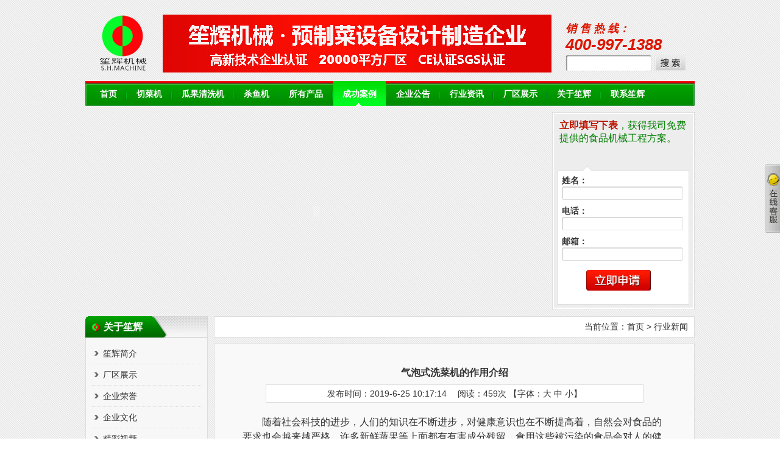

--- FILE ---
content_type: text/html
request_url: http://shh288.com/html/info/2025.html
body_size: 7190
content:
<!DOCTYPE html PUBLIC "-//W3C//DTD XHTML 1.0 Transitional//EN" "http://www.w3.org/TR/xhtml1/DTD/xhtml1-transitional.dtd">
<html xmlns="http://www.w3.org/1999/xhtml">
<head>

<meta http-equiv="Content-Type" content="text/html; charset=utf-8" />
<title>切菜机_洗菜机_切肉机_蔬菜清洗机_果蔬清洗机_切鱼机_腌制机_切丁机_大蒜去皮机_笙辉</title>
<meta http-equiv="X-UA-Compatible" content="IE=EmulateIE7" />
<meta name="Keywords" content="果蔬清洗机/洗菜机/切肉机/蔬菜清洗机/气泡洗菜机" />
<meta name="Description" content="气泡式洗菜机的作用介绍" />
<link rel="icon" href="/favicon.ico" mce_href="/favicon.ico" type="image/x-icon" />
<link rel="shortcut icon" href="/favicon.ico" mce_href="/favicon.ico" type="image/x-icon" />
<link href="/skin/shenghui/css/page.css" rel="stylesheet" type="text/css" />
<link href="/skin/shenghui/css/global.css" rel="stylesheet" type="text/css" />
<link rel="stylesheet" type="text/css" href="/skin/shenghui/css/sidebar.css"/>
<script type="text/javascript" src="/include/js/jquery-1.8.0.min.js"></script>
<script type="text/javascript" src="/include/js/utils.js"></script>
<script type="text/javascript" src="/include/js/jquery/jquery.form.js"></script>
<script type="text/javascript" src="/include/js/jquery/jquery.nyroModal-1.5.5.js"></script>
<script type="text/javascript" src="/include/js/validator.js"></script>
<script type="text/javascript" src="/include/js/common.js"></script>
<script type="text/javascript" src="/include/js/jcarousellite_1.0.1.pack.js"></script>
<script type="text/javascript" src="/include/js/submenu.js"></script>
<script src="/include/js/jqzoom.js" type="text/javascript"></script>
<script type="text/javascript" src="/skin/shenghui/js/jquery.fixed.1.3.js"></script>
<script language="javascript" src="/skin/shenghui/js/custom.js"></script>
<script src="/skin/shenghui/js/kxbdSuperMarquee.js" type="text/javascript"></script>
<!--[if IE 6]>
<script src="/include/js/DD_belatedPNG.js" ></script>
<script>
  DD_belatedPNG.fix('*');
</script>
<![endif]-->





</head>
<body>




<div class="wrap">
    
    <!--head start-->
    


<!--top S-->
    <div class="top fix">
        <div class="logo"><a href="/"><img src="/skin/shenghui/images/logo.png" alt="" /></a></div>
        <div class="slogan"> <img src="/skin/shenghui/images/slogan.jpg"  alt=""/></div>
        <div class="hotline">
            <p>销 售 热 线：<strong>400-997-1388</strong></p>
            <div class="search">
                <input type="text"  class="ip1" id="pr_key" name="pr_key"/>
                <input type="submit" class="sbt1" value="" onclick="pr_ser()"/>
            </div>
        </div>
    </div>
    <!--top E-->
    <!--menu S-->
    <div class="menu"> <span class="menuL"></span>
        <ul class="hzul fix">
                        <li >
            <a href="/">首页</a>
                        </li>
                        <li >
            <a href="/html/cutVegetableChance.html">切菜机</a>
                        </li>
                        <li >
            <a href="/html/cutMeatChance.html">瓜果清洗机</a>
                        </li>
                        <li >
            <a href="/html/KillFishChance.html">杀鱼机</a>
                        </li>
                        <li class="sub-menu" >
            <a href="/html/product/0.html">所有产品</a>
                        <ul>
                        <li><a href="/html/product/1.html">蔬果加工机械</a></li>
                        <li><a href="/html/product/5.html">肉类加工机械</a></li>
                        <li><a href="/html/product/6.html">水产品加工机械</a></li>
                        <li><a href="/html/product/30.html">蛋类加工机械</a></li>
                        <li><a href="/html/product/31.html">豆类加工机械</a></li>
                        <li><a href="/html/product/36.html">混合搅拌机械</a></li>
                        <li><a href="/html/product/35.html">炉具类机械</a></li>
                        <li><a href="/html/product/32.html">包装机械</a></li>
                        <li><a href="/html/product/68.html">其他机械设备</a></li>
                        </ul>
                        </li>
                        <li class="menuCurrent" >
            <a href="/html/cms/cgal.html">成功案例</a>
                        </li>
                        <li >
            <a href="/html/cms/qygg.html">企业公告</a>
                        </li>
                        <li >
            <a href="/html/cms/news.html">行业资讯</a>
                        </li>
                        <li >
            <a href="/html/page/cqzs.html">厂区展示</a>
                        </li>
                        <li >
            <a href="/html/page/about.html">关于笙辉</a>
                        </li>
                        <li class="last">
            <a href="/html/page/lxwm.html">联系笙辉</a>
                        </li>
                    </ul>
        <span class="menuR"></span> </div>
    <!--menu E-->
    <!--head end-->

    <div class="fix mt10">
        <div class="banner"><script type="text/javascript" src="/tools/ad.aspx?pid=2"></script></div>
        <div class="apply">
            


  <div class="applyCt"> <span><strong class="c1 f16">立即填写下表</strong>，获得我司免费提供的食品机械工程方案。</span>
                <div class="applyTable">
                    <form id="jrzbhy" name="jrzbhy" action="/tools/ajax.aspx?act=InsertEmail" method="post"
    onsubmit="return InsertEmail(this,'jrzbhy')">
                        <p>
                            <label>姓名：</label>
                            <input  type="text" class="ip2" name="name"/>
                        </p>
                        <p>
                            <label>电话：</label>
                            <input  type="text" class="ip2" name="tel"/>
                        </p>
                        <p>
                            <label>邮箱：</label>
                            <input  type="text" class="ip2" name="email"/>
                        </p>
                        <p><input type="hidden" name="url" value="1"/>
                            <input type="submit" value=""  class="sbt2"/>
                        </p>
                        <p class="ic1"><img src="/skin/shenghui/images/ic1.gif" alt="" /></p>
                    </form>
                </div>
            </div>


        </div>
    </div>    <!--main S-->
    <div class="main mt10">
        <!--left S-->
        <div class="left">
            <div class="tt1">
                <h2>关于笙辉</h2>
            </div>
            <div class="bd">
                <div class="about">
                    <ul>
                        <li><a href="/html/page/about.html">笙辉简介</a></li>
                        <li><a href="/html/page/cqzs.html">厂区展示</a></li>
                        <li><a href="/html/cms/zgzs.html">企业荣誉</a></li>
                        <li><a href="/html/page/qywh.html">企业文化</a></li>
                        <li><a href="/video/7.aspx">精彩视频</a></li>
                        <li><a href="/html/cms/qygg.html">企业公告</a></li>
                    </ul>
                </div>
            </div>            <div class="tt1 mt10">
                <h2>企业视频</h2>
                <a href="/video/7.aspx" class="more">更多&gt;&gt;</a></div>
            <div class="bd">
                <div class="videoRelated videoRelated-left ">
                    <ul class=" hzul fix">
                                                <li><a href="/video/detail/25.aspx
"><img src="/include/upload/images/_20231220103411353.jpg" /></a>
                            <p><a href="/video/detail/25.aspx
" title="广东电视台采访">广东电视台采访</a></p>
                        </li>
                                                <li><a href="/video/detail/3.aspx
"><img src="/include/upload/images/_20180410144959870.png" /></a>
                            <p><a href="/video/detail/3.aspx
" title="笙辉机械公司简介">笙辉机械公司简介</a></p>
                        </li>
                                            </ul>
                </div>
            </div>
        </div>
        <!--left E-->
        <!--box S-->
        <div class="box">
            <div class="nav">当前位置：<a href="/">首页</a>  > <span><a   href="/html/cms/news.html">行业新闻</a></span></div>
            <div class="bd">
                <div class="newsDetail">
                    <h1>气泡式洗菜机的作用介绍</h1>
                    <div class="newsInfor">发布时间：2019-6-25 10:17:14 　阅读：459次 【字体：大 中 小】</div>
                    

                    <div id="PageContent">                   
                    <p class="p" style="margin-top:14.2500pt;margin-right:18.0000pt;margin-bottom:14.2500pt;&#10;margin-left:18.0000pt;text-indent:24.0000pt;mso-char-indent-count:2.0000;&#10;mso-pagination:widow-orphan;"><span style="font-family: 微软雅黑; letter-spacing: 0pt; font-size: 12pt;">随着社会科技的进步，人们的知识在不断进步，对健康意识也在不断提高着，自然</span><span style="font-family: 微软雅黑; letter-spacing: 0pt; font-size: 12pt;">会</span><span style="font-family: 微软雅黑; letter-spacing: 0pt; font-size: 12pt;">对食品的要求也会越来越严格。许多新鲜蔬果等上面都有</span><span style="font-family: 微软雅黑; letter-spacing: 0pt; font-size: 12pt;">有害</span><span style="font-family: 微软雅黑; letter-spacing: 0pt; font-size: 12pt;">成分残留，食用这些被污染的食品会对人的健康带来</span><span style="font-family: 微软雅黑; letter-spacing: 0pt; font-size: 12pt;">很</span><span style="font-family: 微软雅黑; letter-spacing: 0pt; font-size: 12pt;">大的危害！尤其是一些反季节菜，其生长过</span><span style="font-family: 微软雅黑; letter-spacing: 0pt; font-size: 12pt;">程</span><span style="font-family: 微软雅黑; letter-spacing: 0pt; font-size: 12pt;">许多都需要借助药物等去保障生长。</span><span style="font-family: 微软雅黑; letter-spacing: 0pt; font-size: 12pt;"><o:p></o:p></span></p>
<p class="p" style="margin-top:14.2500pt;margin-right:18.0000pt;margin-bottom:14.2500pt;&#10;margin-left:18.0000pt;text-indent:24.0000pt;mso-char-indent-count:2.0000;&#10;mso-pagination:widow-orphan;">&nbsp;</p>
<p style="text-align: center"><img alt="" style="width: 332px; height: 295px" src="/include/upload/fck//QX-32-007.jpg" /></p>
<p>&nbsp;</p>
<p class="p" style="margin-top:14.2500pt;margin-right:18.0000pt;margin-bottom:14.2500pt;&#10;margin-left:18.0000pt;text-indent:24.0000pt;mso-char-indent-count:2.0000;&#10;mso-pagination:widow-orphan;"><span style="font-family: 微软雅黑; letter-spacing: 0pt; font-size: 12pt;">对于各大果蔬食品加工企业说来，蔬菜清洗是不可少的工序之一。如果主要依靠手工清洗，那么生产效率与效果将远远跟不上需求量。因此，为了迎合需要，笙辉食品机械有限公司设计制造了自动化</span><strong><a style="color: red" href="http://shh288.com/html/product/detail/5.html"><b style="font-size: 13.3333px;"><span class="15" style="font-family: 微软雅黑; color: rgb(255, 0, 0); letter-spacing: 0pt; font-size: 12pt;">气泡洗菜机</span></b></a></strong><font face="微软雅黑"><span style="font-size: 12pt; letter-spacing: 0pt;">。该机器能够对各种蔬菜进行有效清洗，且清洗时对蔬菜损伤较小。通过实验证明，</span></font><strong><a style="color: red" href="http://shh288.com/html/product/detail/5.html"><b style="font-size: 13.3333px;"><span class="15" style="font-family: 微软雅黑; color: rgb(255, 0, 0); letter-spacing: 0pt; font-size: 12pt;">气泡洗菜机</span></b></a></strong><span style="font-family: 微软雅黑; letter-spacing: 0pt; font-size: 12pt;">有效去除蔬菜表面的污染物。</span><span style="font-family: 微软雅黑; letter-spacing: 0pt; font-size: 12pt;"><o:p></o:p></span></p>
<p class="p" style="margin-top:14.2500pt;margin-right:18.0000pt;margin-bottom:14.2500pt;&#10;margin-left:18.0000pt;text-indent:24.0000pt;mso-char-indent-count:2.0000;&#10;mso-pagination:widow-orphan;"><strong><a style="color: red" href="http://shh288.com/html/product/detail/5.html"><b style="font-size: 13.3333px;"><span class="15" style="font-family: 微软雅黑; color: rgb(255, 0, 0); letter-spacing: 0pt; font-size: 12pt;">气泡洗菜机</span></b></a></strong><span style="font-family: 微软雅黑; letter-spacing: 0pt; font-size: 12pt;">采用高压气体产生鼓泡，循环水泵冲浪和提升高压喷水三重清洗。有效分离蔬菜上面粘连的泥沙，杂质。清洗过程喷淋和高压喷嘴持续供水，供水量可调，方便客户根据蔬菜处理量及清洁程度进行灵活调节。</span><span style="font-family: 微软雅黑; letter-spacing: 0pt; font-size: 12pt;"><o:p></o:p></span></p>
<p class="p" style="text-indent: 32px; margin: 14.25pt 18pt;"><span style="font-family: 微软雅黑; letter-spacing: 0pt; font-size: 12pt;">有了</span><strong><a style="color: red" href="http://shh288.com/html/product/detail/423.html"><b style="font-size: 13.3333px; text-indent: 32px;"><span class="15" style="font-family: 微软雅黑; color: rgb(255, 0, 0); letter-spacing: 0pt; font-size: 12pt;">洗菜机</span></b></a></strong><span style="font-family: 微软雅黑; letter-spacing: 0pt; font-size: 12pt;">的帮助，对于食品加工企业出产的果蔬类食品的</span><span style="font-family: 微软雅黑; letter-spacing: 0pt; font-size: 12pt;">放心</span><span style="font-family: 微软雅黑; letter-spacing: 0pt; font-size: 12pt;">度就更加有保障了。</span><span style="font-family: 微软雅黑; letter-spacing: 0pt; font-size: 12pt;"><o:p></o:p></span></p>
                    </div> 

                    
                    <div class="keywords">本文关键字：       </div>
                    <div class="newsTurn">
                                                <p>上一篇：<a href="/html/info/2024.html" target="_blank">涡流洗菜机的作用和优势介绍</a></p>
                                                                        <p>下一篇：<a href="/html/info/2026.html" target="_blank">超声波洗菜机的作用与选购介绍</a></p>
                                            </div>
                    <div class="newsTool">
                    <a href="#" onclick="javascript:SendToMyFriend('气泡式洗菜机的作用介绍');"><img src="/skin/shenghui/images/p35.gif" /></a>
                    <a href="#" onclick="javascript:window.print();"><img src="/skin/shenghui/images/p33.gif" /></a>
                    <a href="#" onclick="javascript:copyUrl();"><img src="/skin/shenghui/images/p34.gif" /></a></div>
                    <div class="aboutnews">
                        <h2>相关资讯</h2>
                        <div class="line"><img src="/skin/shenghui/images/line2.gif" /></div>
                        <ul class="hzul fix">
                                                        <li><a href="/html/info/2414.html">洗菜机的操作方法有什么? </a></li>
                                                        <li><a href="/html/info/2408.html">洗菜机安*全操作规程 </a></li>
                                                        <li><a href="/html/info/2407.html">洗菜机的作用机制 </a></li>
                                                        <li><a href="/html/info/2406.html">果蔬清洗机怎么使用？ </a></li>
                                                        <li><a href="/html/info/2405.html">果蔬清洗机的功能是啥？ </a></li>
                                                        <li><a href="/html/info/2229.html">蔬菜清洗机的使用寿命一般是多久 </a></li>
                                                        <li><a href="/html/info/2228.html">蔬菜清洗机多久维护一次比较合适 </a></li>
                                                        <li><a href="/html/info/2227.html">如何正确使用蔬菜清洗机 </a></li>
                                                        <li><a href="/html/info/2226.html">蔬菜清洗机的品牌选择 </a></li>
                                                        <li><a href="/html/info/2225.html">日常使用蔬菜清洗机应该选择什么样的品牌( </a></li>
                                                    </ul>
                    </div>
                </div>
            </div>
        </div>
        <!--box E-->
        <div class="clear"></div>
    </div>
    <!--main E-->
    <!--footer start-->
    

<div class="footer">
        <p class="links"> 
                 <a href="/">首页 </a>|        <a href="/html/cutVegetableChance.html">切菜机 </a>|        <a href="/html/cutMeatChance.html">瓜果清洗机 </a>|        <a href="/html/KillFishChance.html">杀鱼机 </a>|        <a href="/html/cms/qygg.html">行业资讯 </a>|        <a href="/html/page/cqzs.html">厂区展示 </a>        <a href="/html/page/about.html">关于笙辉 </a>        <a href="/html/page/lxwm.html">联系笙辉 </a>        <a href="/sitemap.htm">网站底地图 </a> </p>
        <p class="tc">广东笙辉机械有限公司(笙辉机械)&nbsp; 2020-2025　版权所有<br />地址:广东肇庆大旺高新区迎宾大道42A&nbsp; 邮编:526238<br />销售热线：400-997-1388　　客服热线：0758-3647755&nbsp; Email:shh288@shh28.com<br />开户行：中国工商银行股份有限公司肇庆高新区支行&nbsp; 帐号:2017&nbsp; 0238&nbsp; 0902&nbsp; 2174&nbsp; 090<br />
            <a href="#"><img src="/skin/shenghui/images/ic2.gif" class="vam"/>　</a>备案号： 
            <script type="text/javascript">var cnzz_protocol = (("https:" == document.location.protocol) ? " https://" : " http://");document.write(unescape("%3Cspan id='cnzz_stat_icon_1274231760'%3E%3C/span%3E%3Cscript src='" + cnzz_protocol + "s22.cnzz.com/z_stat.php%3Fid%3D1274231760%26show%3Dpic' type='text/javascript'%3E%3C/script%3E"));</script>　
            <a href="#"><img src="/skin/shenghui/images/ic4.gif" alt=" " class="vam"/></a></p>
        <p class="links2"><strong>友情链接：</strong>
                <a href="https://shop1389406591198.1688.com/" target="_blank"> 阿里巴巴</a>
                <a href="https://shfoodmachinery.en.made-in-china.com/" target="_blank"> 中国制造网</a>
                <a href="https://sh-foodmachine.com" target="_blank"> 食品机械国外站</a>
                <a href="http://www.shh2883.com/" target="_blank"> 食品机械</a>
                <a href="http://bj00-a1w1.shh2883.com/city.html" target="_blank"> 城市分站</a>
                <a href="https://beian.miit.gov.cn/" target="_blank"> 粤ICP备11071446号</a>
                </p>
        <p><strong>诚征各地代理招商加盟：</strong></p>
    </div> 
<!-- S 客服 -->
<div class="scrollsidebar" id="scrollsidebar2">
    <div class="side_content">
        <div class="side_list">
            <div class="side_title"><a title="隐藏" class="close_btn"><span>关闭</span></a></div>
            <div class="side_center">            	
                <div class="qqserver">
                                <p>
                        <a target="_blank" href="http://wpa.qq.com/msgrd?v=3&uin=2355813581&site=qq&menu=yes"><img border="0" src="http://wpa.qq.com/pa?p=2:2355813581:41" alt="点击这里给我发消息" title="点击这里给我发消息"></a> 郑小姐
                    </p> 
                                <p>
                        <a target="_blank" href="http://wpa.qq.com/msgrd?v=3&uin=2355813587&site=qq&menu=yes"><img border="0" src="http://wpa.qq.com/pa?p=2:2355813587:41" alt="点击这里给我发消息" title="点击这里给我发消息"></a> 陈先生
                    </p> 
                                <p>
                        <a target="_blank" href="http://wpa.qq.com/msgrd?v=3&uin=2355813580&site=qq&menu=yes"><img border="0" src="http://wpa.qq.com/pa?p=2:2355813580:41" alt="点击这里给我发消息" title="点击这里给我发消息"></a> 包先生
                    </p> 
                                <p>
                        <a target="_blank" href="http://wpa.qq.com/msgrd?v=3&uin=2355813577&site=qq&menu=yes"><img border="0" src="http://wpa.qq.com/pa?p=2:2355813577:41" alt="点击这里给我发消息" title="点击这里给我发消息"></a> 田小姐
                    </p> 
                                <p>
                        <a target="_blank" href="http://wpa.qq.com/msgrd?v=3&uin=2355813588&site=qq&menu=yes"><img border="0" src="http://wpa.qq.com/pa?p=2:2355813588:41" alt="点击这里给我发消息" title="点击这里给我发消息"></a> 邹先生
                    </p> 
                                <p>
                        <a target="_blank" href="http://wpa.qq.com/msgrd?v=3&uin=3003127925&site=qq&menu=yes"><img border="0" src="http://wpa.qq.com/pa?p=2:3003127925:41" alt="点击这里给我发消息" title="点击这里给我发消息"></a> 王小姐
                    </p> 
                                <p>
                        <a target="_blank" href="http://wpa.qq.com/msgrd?v=3&uin=2355813573&site=qq&menu=yes"><img border="0" src="http://wpa.qq.com/pa?p=2:2355813573:41" alt="点击这里给我发消息" title="点击这里给我发消息"></a> 温先生
                    </p> 
                                <p>
                        <a target="_blank" href="http://wpa.qq.com/msgrd?v=3&uin=2355813584&site=qq&menu=yes"><img border="0" src="http://wpa.qq.com/pa?p=2:2355813584:41" alt="点击这里给我发消息" title="点击这里给我发消息"></a> 钟先生
                    </p> 
                                            
                </div>
            </div>
            <div class="side_bottom"></div>
        </div>
    </div>
    <div class="show_btn"><span>在线客服</span></div>
</div>
<!-- E 客服 -->    <!--footer end-->
</div>




</body>
</html>


--- FILE ---
content_type: text/html; charset=utf-8
request_url: http://shh288.com/tools/ad.aspx?pid=2
body_size: 959
content:






    var focus_width = 0;
    var focus_height = 0;
    var text_height = 0;
   
	var pics = "", links = "", texts = "";
	var istrue=0;
		    	        pics="/include/upload/images/_20180409163456870.jpg";
	        links="";
	        texts="首页广告1";
	    	    focus_width="758";
	    focus_height="325";
	    	    	    istrue="1";
	    		    	        pics=pics+"|/include/upload/images/_20180409175536052.jpg";
	        links=links+"|";
	        texts=texts+"|首页广告2";
	    	    focus_width="758";
	    focus_height="325";
	    	    	    istrue="1";
	    		    	        pics=pics+"|/include/upload/images/_20231219155448307.jpg";
	        links=links+"|";
	        texts=texts+"|首页广告3";
	    	    focus_width="758";
	    focus_height="325";
	    	    	    istrue="1";
	    		    	        pics=pics+"|/include/upload/images/_20130729113016420.jpg";
	        links=links+"|";
	        texts=texts+"|首页广告4";
	    	    focus_width="758";
	    focus_height="325";
	    	    	    istrue="1";
	    		    	        pics=pics+"|/include/upload/images/_20150526133836153.jpg";
	        links=links+"|";
	        texts=texts+"|首页广告5";
	    	    focus_width="758";
	    focus_height="325";
	    	    	    istrue="1";
	    		var swf_height=focus_height;
	if(text_height>0){ focus_height=focus_height-text_height;}
	
	if(istrue=="1")
	{
        document.write('<object classid="clsid:d27cdb6e-ae6d-11cf-96b8-444553540000" codebase="http://fpdownload.macromedia.com/pub/shockwave/cabs/flash/swflash.cab#version=6,0,0,0" width="' + focus_width + '" height="' + swf_height + '">');
        document.write('<param name="movie" value="/include/images/focus1.swf"><param name="bgcolor" value="#F0F0F0">');
        document.write('<param name="quality" value="high"><param name="wmode" value="transparent">');
        document.write('<param name="FlashVars" value="pics=' + pics + '&links=' + links + '&texts=' + texts + '&borderwidth=' + focus_width + '&borderheight=' + focus_height + '&textheight=' + text_height + '">');
        document.write('<embed src="/include/images/focus1.swf" FlashVars="pics=' + pics + '&links=' + links + '&texts=' + texts + '&borderwidth=' + focus_width + '&borderheight=' + focus_height + '&textheight=' + text_height + '" quality="high" width="' + focus_width + '" height="' + swf_height + '" allowScriptAccess="sameDomain" type="application/x-shockwave-flash" pluginspage="http://www.macromedia.com/go/getflashplayer" wmode="transparent" />');
        document.write('</object>');
	}


--- FILE ---
content_type: text/css
request_url: http://shh288.com/skin/shenghui/css/page.css
body_size: 7218
content:
@charset "utf-8";
/*框架样式*/
body{ background:url(../images/bdbg.gif); color:#333333;}
.wrap{ width:1000px; margin:0 auto; overflow:hidden;}
.top{ margin:0 auto; height:97px; overflow:hidden; margin-top:24px;}
.slogan{float:left; margin-left:18px; display:inline;}
.logo{ float:left; margin-left:16px;display:inline;}
.hotline{ width:200px; float:right; font: bold 18px "Microsoft YaHei",sans-serif; color:#dd1700; line-height:24px; margin-right:12px; line-height:26px; padding-top:10px; display:inline;font-style: italic;}
.hotline strong{ display: block; font-size:26px; }
.hotline .search{ padding-top:4px;}
.menu{ height:41px; background:url(../images/menubg.gif) repeat-x;font: bold 14px "Microsoft YaHei"; margin-top:12px;}
.menuL{ width:8px;  height:41px; background:url(../images/menuLbg.gif) no-repeat; display:block; float:left;}
.menuR{ width:8px;  height:41px; background:url(../images/menuRbg.gif) no-repeat;display:block;float:left;}
.menu .hzul{ width:984px; float:left; }
.menu ul li{height:41px; line-height:44px; padding:0 1px;background:url(../images/menulibg.gif) right 18px no-repeat; }
.menu ul li a{ display:block; color:#FFFFFF; padding:0 15px;}  
.menu ul li a:hover,.menu ul li.menuCurrent > a{background:url(../images/menuhoverbg.gif) top center no-repeat;color:#FFFFFF;}
.menu ul li.last{ background:none;}
.menu .sub-menu{ position:relative;z-index: 999; }
.menu .sub-menu ul{ position:absolute; top:40px;left:0; width:110px; border:1px solid #008300; display:none;}
.menu .sub-menu ul li{ display:block; float:none; height:26px;line-height:26px; vertical-align:bottom; background:none; border-bottom:1px solid #008300; filter: alpha(opacity=80); background:#009200;}
.menu .sub-menu ul li a{ padding:2px 4px; position:relative; display:block;}
.menu .sub-menu a.sub-menuhover{background:url(../images/menuhoverbg.gif) top center no-repeat;color:#FFFFFF;}
.left-nav{width:758px; float:left; display:inline;}
.left{ width:201px; float:left; overflow:hidden;}
.center{width:547px; float:left; overflow:hidden; margin-left:10px;}
.right{ width:232px; float:right; overflow:hidden;}
.main{width:1000px; margin:0 auto; overflow:hidden; margin-top:10px;}
.footer{ margin-top:10px; line-height:22px; text-align:center;}
.links{ height:35px; background:url(../images/linksbg.png) no-repeat; line-height:35px; margin-bottom:6px; text-align:center}
.links a{ padding:0 12px;}
.links2{ border-bottom:1px dotted #b0b0b0; border-top:1px dotted #b0b0b0; padding:5px 0; line-height:24px; margin:8px 0;}
.links2 a{ padding:0 22px; white-space:nowrap;}
.box{ width:789px; float:right; overflow:hidden; }
.nav{ height:33px; line-height:33px; text-align:center; padding:0 10px; text-align:right; font-size:14px; border:1px solid #dddddd; background-color:#FFFFFF;}
.box .bd{background-color:#f9f9f9; padding:18px; margin-top:10px;}
/*重用样式*/
.tt1{background:url(../images/tt1.png) no-repeat; width:201px; height:35px; line-height:35px;  overflow:hidden;}
.tt2{background:url(../images/tt2.png) no-repeat; width:547px; height:35px; line-height:37px;  overflow:hidden;}
.tt3{background:url(../images/tt3.png) no-repeat; width:232px; height:35px; line-height:35px;  overflow:hidden;}
.tt4{background:url(../images/tt4.png) no-repeat; width:1000px; height:35px; line-height:37px;  overflow:hidden;}
.tt5{background:url(../images/tt5.png) no-repeat; width:758px; height:35px; line-height:37px;  overflow:hidden;}
.tt6{background:url(../images/tt6.png) no-repeat; width:232px; height:35px; line-height:37px;  overflow:hidden;}
.tt1 h2,.tt2 h2,.tt3 h2,.tt4 h2,.tt5 h2{font-weight:bold; color:#FFFFFF; text-indent:30px; float:left;font-size:16px;}
.tt1 a.more,.tt2 a.more,.tt3 a.more,.tt4 a.more{ float:right; margin-right:8px; padding-top:2px;}
.bd{ border:1px solid #dddddd; background-color:#FFFFFF;}
.bd2{ border:1px solid #dddddd; background-color:#f3f3f3;}
.imgArea{ float:left;}
.txtArea{ float:right;}
.bbd{ border-bottom:1px dotted #999895; width:740px; height:4px; overflow:hidden; margin:0 auto;}
.c1{ color:#ba1300;}/*深红色*/
/*输入框样式*/
.ip1{ border:none; background:url(../images/ipbg1.png) no-repeat; width:141px; height:27px; line-height:27px; text-indent:4px; background-color:#ede8d3; overflow:hidden; float:left;}
.sbt1,.sbt2,.sbt3,.sbt4{ border:none; cursor:pointer;}
.sbt1{ background:url(../images/sbt1.png) no-repeat; width:52px; height:27px;float:left; margin-left:5px;}
.sbt2{ background:url(../images/sbt2.png) no-repeat; width:106px; height:34px;float:left; margin:5px 0 0 40px; }
.sbt3{ background:url(../images/sbt3.png) no-repeat; width:128px; height:42px; margin:5px 0 0 48px; }
.ip2{ border:none; background:url(../images/ip2bg.png) no-repeat; width:199px; height:22px; line-height:22px; text-indent:4px;overflow:hidden;}
/*板块样式*/
.banner{width:758px; height:325px; float:left; overflow:hidden;}
.apply{ float:right; border:1px solid #dddddd;width:228px; float:right; overflow:hidden; background-color:#fff; padding:2px; height:319px;}
.applyCt{ background-color:#ededed; padding:5px;font: normal 16px "Microsoft YaHei";}
.apply span{ color:#007e00; padding:4px; display:block; height:68px; overflow:hidden;}
.apply p{ font-weight:bold; height:50px; overflow:hidden; font-size:14px;}
.apply .applyTable{ width:201px; border:1px solid #dddddd; background-color:#FFFFFF; padding:7px; margin-top:12px; position:relative; height:204px;}
.apply2{float:right;width:324px; font-size:16px; font-weight:bold; padding-top:18px; display:inline;}
.apply2 strong{ color:#c00503;}
.apply2 span{ padding-bottom:6px; display:block; line-height:22px;}
.apply2 p{ height:30px; font-size:14px;}
.ic1{ position:absolute; top:-10px; left:40px;}
.sort{ padding:8px; background-color:#f7f7f7;}
.sort dl dt{ font-weight:bold; background:url(../images/arrow.png) left 5px no-repeat; font-size:14px; text-indent:24px; border-bottom:1px  dotted #acacac; clear:both; padding:4px 0 6px 0; display:block; margin-bottom:6px;}
.sort dl dd{ width:90px; float:left; background:url(../images/line.gif) left center no-repeat; text-indent:8px; padding:3px 0; overflow:hidden;}
.faq{ padding:6px 8px; background-color:#FFFFFF;}
.faq ul{list-style-type:decimal;list-style-position:inside;}
.faq ul li{  line-height:24px;}
.bookNext{background:url(../images/bookNext.png) no-repeat; width:21px; height:37px; border:none; cursor:pointer;float:left; margin:100px 0px 0 10px;}
.bookPrev{ background:url(../images/bookPrev.png) no-repeat; width:21px; height:37px; cursor:pointer;border:none;float:left;margin:100px 10px 0 12px;}
.book ul li{ text-align:center; font-size:14px; padding:20px 10px 12px 10px;}
.book ul li img{ width:204px; height:204px; border:1px solid #dddddd; margin-bottom:10px;}
.honour{ background-color:#FFFFFF; padding:10px 0 14px 0;}
.honour ul li{ padding:10px 0 0 24px; text-align:center; font-size:14px;}
.honour ul li img{ width:141px; height:80px; border:1px solid #e0e0e0; padding:2px; margin-bottom:6px;}
.honourSlide{ background-color:#FFFFFF; padding:6px 0 8px 0;}
.honourSlide ul li{ padding:4px 0 0 7px; text-align:center;}
.honourSlide ul li img{ width:83px; height:47px; border:1px solid #e0e0e0; padding:1px; margin-bottom:6px;}
.honourList ul li{ text-align:center; font-size:14px; padding:18px 0 0 24px;}
.honourList ul li img{ width:332px; height:332px; border:1px solid #dddddd; margin-bottom:10px;}
.video{ background-color:#FFFFFF; text-align:center; padding:12px 0;font: normal 14px "Microsoft YaHei"; overflow:hidden; width:230px;}
.video p{ margin-bottom:13px;}
.video embed{ width:250px; height:150px;}
.videoList ul li{ text-align:center; padding:20px 25px 0 25px;}
.videoList ul li img{width:323px; height:248px; margin-bottom:10px;}
.clientList img{ margin-bottom:4px;width:141px; height:80px;}
.clientList li{ text-align:center; width:141px; float:left; display:inline; margin:10px 0 0 37px;}
.videoInfor{ padding:8px 12px; line-height:24px; height:74px; overflow:hidden;}
.videoInfor a{ padding:0 5px;}
.videoRelated { padding-bottom:10px;height:346px; overflow:hidden;}
.videoRelated ul li { text-align:center; padding:9px 0 0 9px;}
.videoRelated ul li img{ width:101px; height:79px; margin-bottom:4px;}
.videoRelated-left{ height:auto;}
.videoRelated-left ul { width:151px; margin:0 auto;}
.videoRelated-left ul li{ padding:0; border-bottom:1px dotted #ccc; padding:10px 0;}
.videoRelated-left ul li img{ width:151px; height:110px;}


.videoDetail{ background-color:#f9f9f9; border:1px solid #dddddd; float:left; display:inline; width:654px; padding:40px;font-size:14px; margin-top:10px; height:448px; overflow:hidden; width:660px;}
.videoDetail embed{width:500px; height:400px;}
.videoDetail h1{ font-weight:normal; padding-bottom:10px;text-align: center;}
.videoDetail .collect{ padding-top:25px;}
.videoDetail .collect a{ float:right;}
.news{ background-color:#FFFFFF;padding:10px 12px; line-height:24px; overflow:hidden;}
.news ul li{ background:url(../images/dot.gif) left center no-repeat; text-indent:8px;}
.case{ background-color:#FFFFFF; border-bottom:1px dotted #b2b2b2; width:210px; margin:7px auto; padding:13px 0;}
.case .imgArea img{ width:110px; height:110px; margin-bottom:4px;}
.case .txtArea{ width:90px;}
.case .txtArea h3{ font-weight:normal; padding-bottom:4px;}
.caseSlide{ background-color:#FFFFFF; border-bottom:1px dotted #b2b2b2; width:184px; margin:8px auto; padding:8px 0;}
.caseSlide .imgArea{width:87px; }
.caseSlide .imgArea img{ width:87px; height:95px; margin-bottom:4px;}
.caseSlide .txtArea{ width:90px;}
.caseSlide .txtArea h3{ font-weight:normal; padding-bottom:4px;}
.caseList{ border-bottom:1px dotted #c7c7c7; padding:14px 0;}
.caseList .imgArea img{ width:155px; height:186px;}
.caseList .txtArea{ width:584px; line-height:22px;}
.caseList .txtArea h3{ padding-bottom:4px; font-size:14px;}
.about{ padding:8px; font-size:14px; background-color:#f7f7f7;}
.about ul li{ border-bottom:1px dotted #dedede; padding: 8px 6px;}
.about ul li a{ display:block; background:url(../images/ic6.gif) left center no-repeat; text-indent:14px;}
.about ul li a:hover{ display:block; background:url(../images/ic5.gif) left center no-repeat;text-indent:14px;}
.aboutD{ font-size:14px; line-height:30px;}
.newsList ul li{ border-bottom:1px dotted #a1a09a; background:url(../images/ic7.gif) left center no-repeat; text-indent:16px; padding:8px 0; } 
.newsList .date{ float:right;color:#999999; font-size:10px;}
.newsList li.newsListTop{ background:none; text-indent:0; padding-bottom:10px;}
.newsList li.newsListTop .imgArea img{ width:127px; height:114px; border:1px solid #dddddd; padding:1px; background-color:#FFFFFF;}
.newsList li.newsListTop .txtArea{ width:608px;}
.newsList li.newsListTop .txtArea h3{ font-size:14px; padding:5px 0;}
.newsList li.newsListTop .txtArea p{line-height:20px;}
.pages {text-align:center; padding:22px 0;}
.pages a{ margin:2px;  padding:2px 6px; background-color:#dfdfdf;}
.pages .current { padding:2px 5px; margin:2px; background-color:#d00200;}
.contact{ font-size:14px; line-height:28px;}
.contact2{ width:370px; margin:4px 4px 0 4px; background-color:#e5e5e5; float:left; padding:10px; height:220px; display:inline;} 
.contact2 .phone{ background:url(../images/phone.png) left center no-repeat; text-indent:66px;border-bottom:1px dotted #a0a0a0; font-weight:bold; font-size:12px;}
.contact2 .phone span{color:#c70808;font:20px "Microsoft YaHei"; }
.contact2 .qq{background:url(../images/QQ.png) left center no-repeat;line-height:20px; padding:6px 0 6px 66px;}
.contact2 .qq li{ width:148px;}
.newsDetail{ width:744px; margin:0 auto; padding:20px 0;}
.newsDetail h1{ font-size:16px; text-align:center;}
.newsDetail p{ line-height:24px;}
.newsInfor{ width:618px; height:28px; line-height:28px; border:1px solid #dddddd; text-align:center; margin:10px auto 20px auto; background-color:#FFFFFF;font-size:14px;}
.newsDetailCt p{  line-height:24px; text-indent:2em; padding:6px 0; color:#666666;}
.keywords{ border-bottom:1px solid #ebebeb; border-top:1px solid #ebebeb; padding:5px 0; margin:10px 0;}
.keywords a{ padding:0 5px;}
.newsTurn{ padding:5px 0; line-height:26px;}
.newsTool{ text-align:center; padding:18px 0;}
.newsTool img{ vertical-align:-6px; margin:0 6px;}
.aboutnews{ margin:10px 0; background-color:#f5f5f5; padding:10px;}
.aboutnews h2{ font-size:14px; font-weight:bold; height:30px; line-height:30px;} 
.aboutnews ul{ padding:10px 30px;}
.aboutnews ul li{ width:330px;  background:url(../images/dot.gif) left center no-repeat; text-indent:8px; padding:3px 0}
.line{ background-color:#dddddd; height:2px; overflow:hidden;}
.line2{ background-color:#cccccc; height:1px; overflow:hidden; margin:5px 0;}
.pro{ background-color:#FFFFFF; padding:16px 10px; line-height:22px; height:140px; overflow:hidden;}
.pro .imgArea img{ width:177px; height:133px; padding:2px; border:1px solid #dddddd;}
.pro .txtArea{ width:330px;}
.pro .txtArea h3{ padding:4px 0;}
.pro .txtArea a.more,.newsList .txtArea a.more{ color:#ee0007; padding-left:10px;}
.proList{ border-bottom:1px dotted #c7c7c7; padding:20px 0;}
.proList .imgArea img{ width:185px; height:188px; padding:2px; border:1px solid #dddddd;}
.proList .txtArea{ width:545px; line-height:22px;}
.proList ul li{ width:260px;}
.proList .detailBt{ text-align:right; margin-right:30px;}
.proElse{ background-color:#FFFFFF; height:202px; overflow:hidden;margin-bottom: 10px;} 
.proNext{background:url(../images/proNext.png) no-repeat; width:22px; height:37px; border:none; cursor:pointer;float:left; margin:68px 0px 0 6px;}
.proPrev{ background:url(../images/proPrev.png) no-repeat; width:22px; height:37px; cursor:pointer;border:none;float:left;margin:68px 6px 0 8px;}
.proElseCt,.book{ float:left;}
.proElseCt ul li{ text-align:center; font-size:14px; padding:20px 8px 12px 8px;}
.proElseCt ul li img{ width:139px; height:139px; border:1px solid #dddddd; margin-bottom:10px;}
.proDetail h1{ font:bold 20px/30px "Microsoft YaHei",sans-serif; text-align:center; padding:10px 0;}
.proDetail .proInfor{ width:230px; float:right; height:384px; padding:15px;line-height:24px; background-color:#f3f3f3; border:1px solid #dddddd;}
#preview {width:377px; float:left;}
.jqzoom {width:468px;height:318px;position:relative; margin-bottom:8px;}
.jqzoom img{ width:464px; height:314px; border:1px solid #dddddd; padding:1px; background-color:#FFFFFF;} 
#spec-n5 { overflow:hidden; width:464px; border:1px solid #dddddd; background-color:#f3f3f3; padding:8px 0;}
#spec-left { background:url(../images/left.png) no-repeat; float:left; margin-top:26px; margin-left:10px;width:28px;height:27px; display:inline;}
#spec-right {background:url(../images/right.png) no-repeat;float:left;width:28px;height:27px;cursor:pointer; margin-top:22px;margin-left:4px; display:inline;}
#spec-list {overflow:hidden;display:inline;position:relative;width:380px;float:left; display:inline;}
#spec-list ul li {padding:0 10px; float:left;}
#spec-list ul li img {width:101px;height:68px; border:1px solid #dfdfdf; padding:1px; background-color:#FFFFFF; cursor:pointer;}
.zoomdiv {z-index:100;position:absolute;top:1px;left:0px;width:50px;height:50px;border:1px solid #e4e4e4;display:none;text-align:center;overflow: hidden;}
.bigimg {width:696px;height:471px;}
.jqZoomPup {z-index:10;visibility:hidden;position:absolute;top:0px;left:0px;width:50px;height:50px;border:1px solid #aaa;background:#ffffff 50% top no-repeat;opacity:0.5;-moz-opacity:0.5;-khtml-opacity:0.5;filter:alpha(Opacity=50);cursor:move;}
.proRelated{ background-color:#f3f3f3; border:1px solid #dddddd; margin-top:10px; padding:12px; line-height:24px;}
.proRelated h2{ font-size:14px;}
.proRelated ul li{padding:10px 0 0 13px; text-align:center; width:164px;}
.proRelated ul li img{ width:162px; height:118px; border:1px solid #dedede; margin-bottom:6px;}
/*专题页面*/
.mt30{ margin-top:30px;}
a.tp-buybt,.tpct h2,.tp-client-left,.tp-client-right,.tp-how-arrow span,.tp-how .txtArea1,.tp-how .txtArea2,.tp-char h3,.tp-char h3 span,.tp-super ul li,.tp-apply-bg,.tp-apply .tp-apply-bt,.tp-qua-left,.tp-qua-right,.tp-case-tt,.tp-case-tt h3,a.tp-order-buy{ background-image:url(../images/sprite.png); background-repeat:no-repeat;}
.tp{ border:5px solid #caecc9; margin-top:10px;}
.tpct{ padding:1px; background-color:#FFFFFF;}
.tpct h2{ height:43px; font: bold 24px/40px "Microsoft YaHei",sans-serif; color:#FFFFFF; text-indent:44px; position: relative;}
.tpct h2 a{ color:#FFFFFF;}
.tpct h2 a.more{ position: absolute; right:20px; bottom:0px;text-indent:0px; font-size:14px; color:#000;}
.tp-banner{ position:relative; margin-top:10px; width:998px; height:398px; border:1px solid #e9efee;}
.tp-banner a.tp-buybt{ width:134px; height:42px; background-position:-240px -320px; left:370px; top:336px; position:absolute;}
.tp-banner object{ width:388px; height:318px; position:absolute; right:28px; top:38px;}
.tp-how{ padding:38px;}
.tp-how-arrow1{ padding:8px 0 8px 690px;}
.tp-how-arrow2{ padding:8px 0 8px 190px;}
.tp-how-arrow span{ background-position:0 -320px;  width:24px; height:40px; overflow:hidden; display:inline-block;}
.tp-how .imgArea img{ width:432px; height:250px; border:1px solid #dddddd}
.tp-how .txtArea1{ background-position:0 -60px; padding:25px 55px 25px 25px;width:384px; overflow:hidden; height:203px;font: bold 16px/30px "Microsoft YaHei",sans-serif;}
.tp-how .txtArea2{ background-position:-500px -60px; padding:25px 25px 25px 55px;width:384px; overflow:hidden; height:203px;font: bold 16px/30px "Microsoft YaHei",sans-serif;}
.tp-how .txtArea1 h3,.tp-how .txtArea2 h3{ text-align:center;font: bold 30px/50px "Microsoft YaHei",sans-serif;}
.tp-char{ width:942px; margin:10px auto; border:1px solid #dddddd; padding:4px;}
.tp-char-ct{background:url(../images/bdbg.gif);}
.tp-char-ct table{ font-size:14px; margin-left:20px;}
.tp-char-ct table span{ font-size:30px; padding:0 4px;}
.tp-char-ct td{ padding:5px;}
.tp-char h3{ background-position:-100px -320px; float:left; height:42px;font: bold 20px/38px "Microsoft YaHei",sans-serif; color:#FFFFFF; padding-right:6px; margin:8px;}
.tp-char h3 span{  background-position:-100px -320px; padding-left:10px;}
.tp-char p{font: bold 16px/30px "Microsoft YaHei",sans-serif; padding:0 15px 15px 15px;}
.tp-super ul li{ border-bottom:1px dotted #d9d9d9; text-indent:96px;  font-size:16px; font-weight:bold; height:50px; line-height:50px; padding:10px 0 0 0; width:970px;}
.tp-super{ padding:20px 0;}
.tp-super-l1{ background-position:-898px -320px;}
.tp-super-l2{ background-position:-898px -400px;}
.tp-super-l3{ background-position:-898px -498px;}
.tp-super-l4{ background-position:-898px -601px;}
.tp-promise{ border:5px solid #dddddd; padding:1px; background-color:#ffffff; margin-top:10px;}
.tp-promise p{ background-color:#f3f3f3; text-align:center;font: bold 40px/50px "Microsoft YaHei",sans-serif; color:#db0700; padding:20px 0;}
.tp-apply{ margin-top:10px; border:5px solid #caecc9; background:url(../images/tp-apply-bg.gif); padding-left:30px; position:relative; height:136px;}
.tp-apply h3{font: bold 20px/70px "Microsoft YaHei",sans-serif; color:#FFFFFF; padding-bottom:10px;}
.tp-apply h3 span{ font-size:24px;}
.tp-apply-bg{ position:absolute; right:0; top:0; width:105px; height:136px; background-position:0 -400px;}
.tp-apply  input{ width:157px; height:27px; text-indent:2px; line-height:27px; background-color:#ffffff; border:none; border:1px solid #c5c5c5;}
.tp-apply  label{ font-size:14px; font-weight:bold; color:#ffffff; padding:0 0 0 10px;}
.tp-apply .tp-apply-bt{ background-position:-399px -320px; width:130px; height:50px; border:none; position:absolute; top:68px; left:740px; background-color:transparent; cursor:pointer; text-indent:0; border:none;}
.tp-client,.tp-qua{ padding:30px 0;}
.tp-client ul li img{ width:141px; height:80px; border:1px solid #dddddd; padding:2px; margin:0 18px;}
.tp-client-left,.tp-qua-left{ float:left; display:inline; width:19px; height:31px; overflow:hidden; background-position:-40px -320px;border:none;background-color: transparent; cursor:pointer; margin:30px 0 0 15px;}
.tp-client-right,.tp-qua-right{float:left; display:inline; width:19px; height:31px; overflow:hidden;background-position:-60px -320px;border:none;background-color: transparent; cursor:pointer;margin:30px 0 0 0;}
.tp-client-list,.tp-qua-list{ float:left; display:inline;}
.tp-client-fix{height:90px;width:900px;}
.tp-qua ul li{ display:inline; height:240px; text-align:center;  font-size:14px;margin-left:22px;}
.tp-qua ul li img{ width:204px; height:204px; border:1px solid #ddd; margin-bottom:8px;}
.tp-qua-left,.tp-qua-right{ margin-top:80px;}
.tp-case{ padding:0 20px;}
.tp-case-left{ width:704px; float:left; display:inline;}
.tp-case-left-ct{ border:1px solid #dddddd; padding:4px; margin:20px 0;}
.tp-case-left .imgArea img{ width:170px; height:170px;}
.tp-case-left .txtArea{ width:510px; line-height:22px;}
.tp-case-left .txtArea h3{ font-size:14px;}
.tp-case-left .tp-case-name{ font-weight:bold; padding:5px 0; display:block;}
.tp-case-left .tp-case-name span{ padding-left:48px;}
.tp-case-right{ width:226px; border:1px solid #dddddd; float:right; display:inline; margin-top:20px; padding:2px;height: 575px;}
.tp-case-right ul.trade{ padding:10px; font-size:16px; line-height:28px;}
.tp-case-right .order{ padding:10px;}
.tp-case-right .order li{ padding:7px 0;}
.tp-order{ padding:20px;}
.tp-order .imgArea img{ width:204px; height:204px; border:1px solid #dddddd;}
.tp-order .txtArea{ position:relative; height:204px; width:734px;}
.tp-order .txtArea p{ padding:3px 0; line-height:22px;}
.tp-order .txtArea ul{ width:490px;}
.tp-order .txtArea ul li{ width:220px; float:left; padding:2px ;}
.tp-order-ask{ border:1px solid #dddddd; padding:1px; background:#FFFFFF; position:absolute; bottom:-2px; left:0; width:734px; font-size:14px; font-weight:bold;}
.tp-order-ask p{ background:url(../images/tp-order-askbg.png) repeat-x; text-indent:12px; height:27px; line-height:32px;}
.tp-order-ask p span{ color:#db0700; font-size:20px; padding-top:3px; display:inline-block;}
.tp-order-ask a.tp-order-buy{ background-position:-780px -320px; width:98px; height:31px;display:block; float:left; position:absolute; bottom:0px; left:230px;}
.tp-case-tt{background-position:-550px -320px; height:31px; line-height:31px; color:#086403; font-size:16px;}
.tp-case-tt h3{ float:left; background-position:-550px -354px; padding:0 10px;}
.tp-ques{ font-size:14px; padding:20px; line-height:26px;}
.tp-ques ul li{ float:left; display:inline; width:470px; line-height:28px;}
.super{ width:758px;position:relative;}
.super .more{ position:absolute; right:0; top:0;}
.super .bd{background:url(../images/superbg.png) repeat-x #dddddd; padding:5px 20px; height:162px; overflow:hidden;}
.super .bd ul li{ float:left; display:inline; border-bottom:1px dotted #c2c2c2; height:54px; width:356px; }
.super .num{ font-style:italic; font-weight:bold; color:#d50100; font-size:40px; display:block; float:left; width:36px; text-align: center; height:54px;  line-height:54px;}
.super .super-txt{ display:block; float:left; width:318px; font-size:14px; font-weight:bold; padding-top:8px;}
.order-goods{ padding:4px 15px; height:700px; overflow:hidden;}
.order-goods .name{ display:inline-block; width:46px;}
.order-goods .adress{ display:inline-block; width:75px;}
.order-goods .express{ display:inline-block; width:40px;}
.order-goods ul li{ padding:4px 0;}
/*订购弹出框*/
.overlay{background-color:#000;position:absolute;z-index:99;left:0;top:0;width:100%;height:100%;opacity:0.5;filter: alpha(opacity=50);-moz-opacity: 0.5; display:none;}
.popbox{position:absolute;height:auto;z-index:100;background-color:#fff; width:490px; overflow:hidden;display:none; padding-bottom:10px; border:1px solid #008d00;box-shadow:1px 1px 1px #008d00}
.popbox h2{height:35px;font-size:14px;background-color:#008d00;position:relative;padding-left:10px;line-height:35px;color:#fff;}
.popbox h2 a{position:absolute;right:10px;font-size:12px; top:10px;}
.mainlist{ font-size:14px;}
.mainlist td{ padding:3px 5px;}
.mainlist .inputbox{border-radius:3px; width:388px; height:22px; line-height:22px; text-indent:2px; border:1px solid #cfcfcf;box-shadow:1px 1px 1px #999 inset;}
.mainlist textarea{width:386px; height:165px; padding:2px;border-radius:3px;box-shadow:1px 1px 1px #999 inset;border:1px solid #cfcfcf;}
.mainlist .bt{ width:117px; height:36px; background-color:#008d00; border:none;border-radius:3px; font-size:15px; color:#FFFFFF; font-weight:bold; cursor:pointer;}



--- FILE ---
content_type: text/css
request_url: http://shh288.com/skin/shenghui/css/global.css
body_size: 1425
content:
/*重置样式*/
body, h1, h2, h3, h4, h5, h6, hr, p, blockquote, dl, dt, dd, ul, ol, li, pre, fieldset, lengend, button, input, textarea, th, td, form,span,img{ margin: 0; padding:0;}
fieldset,img {border:0 none;}
table{ border-collapse:collapse; border-collapse:0;}
body,button, input, select, textarea {font: 12px/1.5em Arial,Tahoma, Helvetica, "\5b8b\4f53", sans-serif;}
table{ border-collapse:collapse;}
input, select{ vertical-align:middle;}
ul, ol { list-style: none outside none;}
h1,h2,h3,h4{ font-size:100%;font-weight:bold;}
a{ text-decoration:none; color:#333333;}
a:hover{ text-decoration:none;color:#d44601;}
/*定位*/
.tl { text-align:left;}
.tr { text-align:right;}
.tc { text-align:center;}
.fl{ float:left; display:inline;}
.fr{ float:right; display:inline;}
.fix:after {visibility: hidden;display: block;font-size: 0;content: " ";clear: both;height: 0;}
.fix { display: inline-block;}
html[xmlns] .fix { display: block;}
* html .fix { height: 1%;}
.clear{ clear:both; height:0; overflow:hidden;}
/*文字排版*/
.f14{ font-size:14px;}
.f16{ font-size:16px;}
.f18{ font-size:18px;}
.f20{ font-size:20px;}
.f22{ font-size:22px;}
.f24{ font-size:24px;}
.fw{font-family:"Microsoft YaHei",sans-serif;}
.fb{ font-weight:bold;}
.ti2{ text-indent:2em;}
.unl{text-decoration:underline;}
.no_unl{ text-decoration:none;}
.nobg{ background:none;}
.nobd{ border:none;}
/*边距*/
.mt10{ margin-top:10px;}
.mb10{ margin-bottom:10px;}
.pb4{ padding-bottom:4px;}

/*长度高度*/
.h371{ height:240px; overflow:hidden;}
.h521{ overflow:hidden;}
.h248{ height:248px; overflow:hidden;}
.h202{ height:202px; overflow:hidden;}
.h552{ height:552px; overflow:hidden;}
.h322{ height:429px; overflow:hidden;}
.h170{ height:170px; overflow:hidden;}
.h357{ height:357px; overflow:hidden;}




/*行距*/
.lh16{ line-height:16px;}
.lh20{ line-height:20px;}
.lh22{ line-height:22px;}
.lh24{ line-height:24px;}
.lh26{ line-height:26px;}
.lh28{ line-height:28px;}

/*其他*/
.vam{ vertical-align:middle;}
.hzul li{float: left;}


/* ====== generals - 通用 ====== */
.tl{text-align:left;}
.tr{text-align:right;}
.tc{text-align:center;}
.fl,.subFl li{float:left;_display:inline;}
.fr{float:right;_display:inline;}
.clear{clear:both; display:block; font-size:0; line-height:0; height:0; overflow:hidden;}
.z{overflow:hidden;#zoom:1;}
.b{font-weight:bold;}
.normal{ font-style:normal;font-weight:normal;}
.mod{/*margin:10px;*/padding:10px;}
.hide{display:none;}
.time{font-size:11px;color:#999;}
.high_light{color:#d54e4e;}
  	
.odd{background:#fff;}
.even{background:#f5f5f5;}
.table_h{background:#ebebeb;}
.box_5 p,.box_5 dd{ margin:5px 0;}
.box_10 p,.box_10 dd{ margin:10px 0;}
.the_last{ background:none;}
.radius{ display:block; font-size:0; background-po

--- FILE ---
content_type: text/css
request_url: http://shh288.com/skin/shenghui/css/sidebar.css
body_size: 1395
content:
html {overflow-x:hidden;}

.qqserver p img {display: inline; margin-top:-5px; vertical-align:middle;}
.scrollsidebar{position:absolute; z-index:999; top:220px; width:154px;}
.side_content{width:154px; height:auto; overflow:hidden; float:right;}
.side_content .side_list {width:154px;overflow:hidden;}
.show_btn{ width:0; height:112px; overflow:hidden; margin-top:50px; float:left; cursor:pointer;}
.show_btn span { display:none;}
.close_btn{width:24px;height:24px;cursor:pointer;}
.side_title,.side_bottom,.close_btn,.show_btn {background:url(../images/service/sidebar_bg.gif) no-repeat;}
.side_title {height:46px;}
.side_bottom { height:8px;}
.side_center {font-family:Verdana, Geneva, sans-serif; padding:5px 12px; font-size:12px;}
.close_btn { float:right; display:block; width:21px; height:16px; margin:17px 10px 0 0; _margin:17px 5px 0 0;}
.close_btn span { display:none;}
.side_center .qqserver p { text-align:center; padding:6px 0; margin:0; vertical-align:middle;}
.phoneserver  {font-size:14px; text-align:center;}
.phoneserver p { padding:2px 0; _height:16px; margin:0;color: #666666;}
.msgserver { text-align:center; margin-bottom:5px;}
.msgserver a { background:url(../images/service/sidebar_bg.gif) no-repeat -119px -115px; padding-left:20px;}
.side_content hr { border-bottom:1px solid #E6E6E6; height:1px; margin:10px 0; clear:both;}


/* gray skin as the default skin */
.side_title, .side_gray .side_title {background-position:-1165px 0;}
.side_center, .side_gray .side_center { background:url(../images/service/gray_line.gif) repeat-y center;}
.side_bottom, .side_gray .side_bottom {background-position:-1165px -50px;}
.close_btn, .side_gray .close_btn {background-position:-44px -90px;}
.close_btn:hover, .side_gray .close_btn:hover {background-position:-67px -90px;}
.show_btn , .side_gray .show_btn {background-position:-231px 0;}
.msgserver a, .side_gray .msgserver a { color:#6c6c6c;}
hr, .side_gray hr{border-bottom::1px solid #e4e4e4;}





/* blue skin  */
.side_blue .side_title {background-position:-365px 0; }
.side_blue .side_center { background:url(../images/service/blue_line.gif) repeat-y center;}
.side_blue .side_bottom {background-position:-365px -50px;}
.side_blue .close_btn {background-position:-44px 0;}
.side_blue .close_btn:hover {background-position:-66px 0;}
.side_blue .show_btn {background-position:-119px 0;}
.side_blue .msgserver a { color:#06C;}
.side_blue hr{ border-bottom::1px solid #dbe4e9;}

/* yellow skin  */
.side_yellow .side_title {background-position:-565px 0;}
.side_yellow .side_center { background:url(../images/service/yellow_line.gif) repeat-y center;}
.side_yellow .side_bottom {background-position:-565px -50px;}
.side_yellow .close_btn {background-position:-44px -23px;}
.side_yellow .close_btn:hover {background-position:-66px -23px;}
.side_yellow .show_btn {background-position:-147px 0;}
.side_yellow .msgserver a { color:#f78b00;}
.side_yellow hr{border-bottom::1px solid #f7f5df;}

/* green skin  */
.side_green .side_title {background-position:-765px 0;}
.side_green .side_center { background:url(../images/service/green_line.gif) repeat-y center;}
.side_green .side_bottom {background-position:-765px -50px;}
.side_green .close_btn {background-position:-44px -46px;}
.side_green .close_btn:hover {background-position:-66px -46px;}
.side_green .show_btn {background-position:-175px 0;}
.side_green .msgserver a { color:#769a0f;}
.side_green hr{border-bottom::1px solid #edf2e5;}

/* orange skin  */
.side_orange .side_title {background-position:-965px 0;}
.side_orange .side_center { background:url(../images/service/orange_line.gif) repeat-y center;}
.side_orange .side_bottom {background-position:-965px -50px;}
.side_orange .close_btn {background-position:-44px -67px;}
.side_orange .close_btn:hover {background-position:-66px -67px;}
.side_orange .show_btn {background-position:-203px 0;}
.side_orange .msgserver a { color:#d25b04;}
.side_orange hr{border-bottom::1px solid #feefde;}

/* white skin  */
.side_white .side_title {background-position:-1365px 0;}
.side_white .side_center { background:url(../images/service/white_line.gif) repeat-y center;}
.side_white .side_bottom {background-position:-1365px -50px;}
.side_white .close_btn {background-position:-67px -90px;}
.side_white .close_btn:hover {background-position:-45px -90px;}
.side_white .show_btn {background-position:-259px 0;}
.side_white .msgserver a { color:#6c6c6c;}
.side_white hr{border-bottom::1px solid #e4e4e4;}


--- FILE ---
content_type: application/x-javascript
request_url: http://shh288.com/include/js/utils.js
body_size: 1313
content:
/* $Id : utils.js 5052 2007-02-03 10:30:13Z weberliu $ */

var Browser = new Object();

Browser.isMozilla = (typeof document.implementation != 'undefined') && (typeof document.implementation.createDocument != 'undefined') && (typeof HTMLDocument != 'undefined');
Browser.isIE = window.ActiveXObject ? true : false;
Browser.isFirefox = (navigator.userAgent.toLowerCase().indexOf("firefox") != - 1);
Browser.isSafari = (navigator.userAgent.toLowerCase().indexOf("safari") != - 1);
Browser.isOpera = (navigator.userAgent.toLowerCase().indexOf("opera") != - 1);

var Utils = new Object();

Utils.htmlEncode = function(text)
{
  return text.replace(/&/g, '&amp;').replace(/"/g, '&quot;').replace(/</g, '&lt;').replace(/>/g, '&gt;');
}

Utils.trim = function( text )
{
  return text.replace(/^\s*|\s*$/g, "");
}

Utils.isEmpty = function( val )
{
  switch (typeof(val))
  {
    case 'string':
      return Utils.trim(val).length == 0 ? true : false;
      break;
    case 'number':
      return val == 0;
      break;
    case 'object':
      return val == null;
      break;
    case 'array':
      return val.length == 0;
      break;
    default:
      return true;
  }
}

Utils.isNumber = function(val)
{
  var reg = /^[\d|\.|,]+$/;
  return reg.test(val);
}

Utils.isInt = function(val)
{
  if (val == "")
  {
    return false;
  }
  var reg = /\D+/;
  return !reg.test(val);
}

Utils.isNum = function(val) {
    if (val == "") {
        return false;
    }
    var reg = /^[0-9]/;
    return !reg.test(val);
}

Utils.isEmail = function( email )
{
  var reg1 = /([\w-\.]+)@((\[[0-9]{1,3}\.[0-9]{1,3}\.[0-9]{1,3}\.)|(([\w-]+\.)+))([a-zA-Z]{2,4}|[0-9]{1,3})(\]?)/;

  return reg1.test( email );
}

Utils.isUserName = function ( val )
{
    var re=/^[0-9a-z][\w-.]*[0-9a-z]$/i;
    if(re.test(val)){return true;}else{return false;}
}

Utils.isTel = function (tel) {
    var reg = /^0(([1-9]\d)|([3-9]\d{2}))\d{8}$/;
    if (reg.test(tel)) { return true; } else { return false; }
}

Utils.isMobile = function ( mobile )
{
    if (/^13\d{9}$/g.test(mobile) || (/^15[0,1,2,3,4,5,6,7,8,9]\d{8}$/g.test(mobile)) || (/^18[0,1,2,3,4,5,6,7,8,9]\d{8}$/g.test(mobile)))
    return true;
  else
    return false;
}

Utils.isIDCard = function(idcard) {
    var re = /^(\d{14}|\d{17})(\d|[xX])$/;

    if (re.test(idcard)) {
        return true;
    }
    else {
        return false;
    }
}

Utils.fixEvent = function(e)
{
  var evt = (typeof e == "undefined") ? window.event : e;
  return evt;
}

Utils.srcElement = function(e)
{
  if (typeof e == "undefined") e = window.event;
  var src = document.all ? e.srcElement : e.target;

  return src;
}

Utils.isTime = function(val)
{
  var reg = /^\d{4}-\d{2}-\d{2}\s\d{2}:\d{2}$/;

  return reg.test(val);
}

--- FILE ---
content_type: application/x-javascript
request_url: http://shh288.com/include/js/validator.js
body_size: 2436
content:
/* *
  * 表单验证类
 *
 * @author : weber liu
 * @version : v1.1
 */

var Validator = function (name) {
    this.formName = name;
    this.errMsg = new Array();

    /* *
    * 检查用户是否输入了内容
    *
    * @param :  controlId   表单元素的ID
    * @param :  msg         错误提示信息
    */
    this.required = function (controlId, msg) {
        var obj = document.forms[this.formName].elements[controlId];
        if (typeof (obj) == "undefined" || Utils.trim(obj.value) == "") {
            this.addErrorMsg(msg);
        }
    }

    /* *
    * 检查用户输入的是否为合法的邮件地址
    *
    * @param :  controlId   表单元素的ID
    * @param :  msg         错误提示信息
    * @param :  required    是否必须
    */
    this.isEmail = function (controlId, msg, required) {
        var obj = document.forms[this.formName].elements[controlId];
        obj.value = Utils.trim(obj.value);

        if (!required && obj.value == '') {
            return;
        }

        if (!Utils.isEmail(obj.value)) {
            this.addErrorMsg(msg);
        }
    }

    /* *
    * 检查两个表单元素的值是否相等
    *
    * @param : fstControl   表单元素的ID
    * @param : sndControl   表单元素的ID
    * @param : msg         错误提示信息
    */
    this.eqaul = function (fstControl, sndControl, msg) {
        var fstObj = document.forms[this.formName].elements[fstControl];
        var sndObj = document.forms[this.formName].elements[sndControl];

        if (fstObj != null && sndObj != null) {
            if (fstObj.value == '' || fstObj.value != sndObj.value) {
                this.addErrorMsg(msg);
            }
        }
    }

    /* *
    * 检查前一个表单元素是否大于后一个表单元素
    *
    * @param : fstControl   表单元素的ID
    * @param : sndControl	  表单元素的ID
    * @param : msg			    错误提示信息
    */
    this.gt = function (fstControl, sndControl, msg) {
        var fstObj = document.forms[this.formName].elements[fstControl];
        var sndObj = document.forms[this.formName].elements[sndControl];

        if (fstObj != null && sndObj != null) {
            if (Utils.isNumber(fstObj.value) && Utils.isNumber(sndObj.value)) {
                var v1 = parseFloat(fstObj.value) + 0;
                var v2 = parseFloat(sndObj.value) + 0;
            } else {
                var v1 = fstObj.value;
                var v2 = sndObj.value;
            }

            if (v1 <= v2) this.addErrorMsg(msg);
        }
    }
    /* *
    * 检查用户输入的是否为合法的手机号码
    *
    * @param :  controlId   表单元素的ID
    * @param :  msg         错误提示信息
    * @param :  required    是否必须
    */
    this.isMobile = function (controlId, msg, required) {
        var obj = document.forms[this.formName].elements[controlId];
        obj.value = Utils.trim(obj.value);

        if (!required && obj.value == '') {
            return;
        }

        if (!Utils.isMobile(obj.value) && !Utils.isTel(obj.value)) {
            this.addErrorMsg(msg);
        }
    }
    /* *
    * 检查输入的内容是否是一个数字
    *
    * @param :  controlId   表单元素的ID
    * @param :  msg         错误提示信息
    * @param :  required    是否必须
    */
    this.isNumber = function (controlId, msg, required) {
        var obj = document.forms[this.formName].elements[controlId];
        obj.value = Utils.trim(obj.value);

        if (obj.value == '' && !required) {
            return;
        }
        else {
            if (!Utils.isNumber(obj.value)) {
                this.addErrorMsg(msg);
            }
        }
    }

    /* *
    * 检查输入的内容是否是一个整数
    *
    * @param :  controlId   表单元素的ID
    * @param :  msg         错误提示信息
    * @param :  required    是否必须
    */
    this.isInt = function (controlId, msg, required) {
        var obj = document.forms[this.formName].elements[controlId];
        obj.value = Utils.trim(obj.value);

        if (obj.value == '' && !required) {
            return;
        }
        else {
            if (!Utils.isInt(obj.value)) this.addErrorMsg(msg);
        }
    }

    /* *
    * 检查输入的内容是否是为空
    *
    * @param :  controlId   表单元素的ID
    * @param :  msg         错误提示信息
    * @param :  required    是否必须
    */
    this.isNullOption = function (controlId, msg) {
        var obj = document.forms[this.formName].elements[controlId];

        obj.value = Utils.trim(obj.value);

        if (obj.value > '0') {
            return;
        }
        else {
            this.addErrorMsg(msg);
        }
    }

    /* *
    * 检查输入的内容是否是"2006-11-12 12:00:00"格式
    *
    * @param :  controlId   表单元素的ID
    * @param :  msg         错误提示信息
    * @param :  required    是否必须
    */
    this.isTime = function (controlId, msg, required) {
        var obj = document.forms[this.formName].elements[controlId];
        obj.value = Utils.trim(obj.value);

        if (obj.value == '' && !required) {
            return;
        }
        else {
            if (!Utils.isTime(obj.value)) this.addErrorMsg(msg);
        }
    }

    /* *
    * 检查前一个表单元素是否小于后一个表单元素(日期判断)
    *
    * @param : controlIdStart   表单元素的ID
    * @param : controlIdEnd	  表单元素的ID
    * @param : msg              错误提示信息
    */
    this.islt = function (controlIdStart, controlIdEnd, msg) {
        var start = document.forms[this.formName].elements[controlIdStart];
        var end = document.forms[this.formName].elements[controlIdEnd];
        start.value = Utils.trim(start.value);
        end.value = Utils.trim(end.value);

        if (start.value <= end.value) {
            return;
        }
        else {
            this.addErrorMsg(msg);
        }
    }

    /* *
    * 检查指定的checkbox是否选定
    *
    * @param :  controlId   表单元素的name
    * @param :  msg         错误提示信息
    */
    this.requiredCheckbox = function (chk, msg) {
        var obj = document.forms[this.formName].elements[controlId];
        var checked = false;

        for (var i = 0; i < objects.length; i++) {
            if (objects[i].type.toLowerCase() != "checkbox") continue;
            if (objects[i].checked) {
                checked = true;
                break;
            }
        }

        if (!checked) this.addErrorMsg(msg);
    }

    this.passed = function () {
        if (this.errMsg.length > 0) {
            var msg = "";
            for (i = 0; i < this.errMsg.length; i++) {
                msg += this.errMsg[i] + "\n";
            }

            alert(msg);
            return false;
        }
        else {
            return true;
        }
    }

    /* *
    * 增加一个错误信息
    *
    * @param :  str
    */
    this.addErrorMsg = function (str) {
        this.errMsg.push(str);
    }
}

/* *
 * 帮助信息的显隐函数
 */
function showNotice(objId)
{
  var obj = document.getElementById(objId);

  if (obj)
  {
    if (obj.style.display != "block")
    {
      obj.style.display = "block";
    }
    else
    {
      obj.style.display = "none";
    }
  }
}

/* *
 * add one option of a select to another select.
 *
 * @author  Chunsheng Wang < wwccss@263.net >
 */
function addItem(src, dst)
{
  for (var x = 0; x < src.length; x ++ )
  {
    var opt = src.options[x];
    if (opt.selected && opt.value != '')
    {
      var newOpt = opt.cloneNode(true);
      newOpt.className = '';
      newOpt.text = newOpt.innerHTML.replace(/^\s+|\s+$|&nbsp;/g, '');
      dst.appendChild(newOpt);
    }
  }

  src.selectedIndex = -1;
}

/* *
 * move one selected option from a select.
 *
 * @author  Chunsheng Wang < wwccss@263.net >
 */
function delItem(ItemList)
{
  for (var x = ItemList.length - 1; x >= 0; x -- )
  {
    var opt = ItemList.options[x];
    if (opt.selected)
    {
      ItemList.options[x] = null;
    }
  }
}

/* *
 * join items of an select with ",".
 *
 * @author  Chunsheng Wang < wwccss@263.net >
 */
function joinItem(ItemList)
{
  var OptionList = new Array();
  for (var i = 0; i < ItemList.length; i ++ )
  {
    OptionList[OptionList.length] = ItemList.options[i].text + "|" + ItemList.options[i].value;
  }
  return OptionList.join(",");
}


--- FILE ---
content_type: application/x-javascript
request_url: http://shh288.com/skin/shenghui/js/custom.js
body_size: 363
content:
$(document).ready(function() {
	
	//悬浮客服
	$("#scrollsidebar").fix({
		float : 'left',	//default.left or right
		//minStatue : true,
		skin : 'white',	//default.gray or yellow 、blue 、green 、orange 、gray 、white
		durationTime : 600
	});

  	//悬浮客服
	$("#scrollsidebar2").fix({
		float : 'right',	//default.left or right
		minStatue : true,
		skin : 'gray',	//default.gray or yellow 、blue 、green 、orange 、gray 、white
		durationTime : 1000
	});

});

--- FILE ---
content_type: application/x-javascript
request_url: http://shh288.com/include/js/submenu.js
body_size: 271
content:
// JavaScript Document
$(document).ready(function(){
	$(".sub-menu").hover(function(){
			$(this).next("a").addClass("sub-menuhover");			  
			$(".sub-menu ul").show();
		},function(){
			$(this).next("a").removeClass("sub-menuhover");
			$(".sub-menu ul").hide();  
		}); 
});

--- FILE ---
content_type: application/x-javascript
request_url: http://shh288.com/include/js/common.js
body_size: 5981
content:
var goods = new Object;  //购物车
var user = new Object;  //用户
var Ajax = new Object;

/* *
* 调用此方法发送HTTP请求。
*
* @public
* @param   {string}    url             请求的URL地址
* @param   {mix}       params          发送参数
* @param   {Function}  callback        回调函数
* @param   {string}    ransferMode     请求的方式，有"GET"和"POST"两种
* @param   {string}    responseType    响应类型，有"JSON"、"XML"和"TEXT"三种
*/
Ajax.call = function(url, params, callback, transferMode, responseType) {
    //document.write(url + params);
    $.ajax({
        type: transferMode,
        url: url,
        data: params,
        success: callback,
        dataType: responseType,
        cache: false
    });
}
//添加收藏夹
goods.AddFavorite = function(goodsId) {
    Ajax.call('/tools/ajax.aspx', { act: 'AddFavorite', goods_id: goodsId }, function(data) {
        alert(data.message);
    }, 'POST', 'json');
}
//删除收藏夹
goods.deleteFavorite = function(favorite_id) {
    Ajax.call('/tools/ajax.aspx', { act: 'deleteFavorite', id: favorite_id }, function(data) {
        window.top.location.reload();
    }, 'POST', 'json');
}
//登录
user.Login = function(form, url) {
    $(form).ajaxSubmit({
        dataType: 'json',
        success: function(data) {
            if (data.error == 1) {
                alert(data.message);
            }
            else {
                window.location.href = url;
                //window.top.location.reload();
            }
        }
    });
    return false;
}
//密码找回
user.Forget = function(form,url) {
    $(form).ajaxSubmit({
        dataType: 'json',
        success: function(data) {
            if (data.error == 1) {
                alert(data.message);
            }
            else {
                alert(data.message);
                window.location.href = url;
                //window.top.location.reload();
            }
        }
    });
    return false;
}
//保存个人信息
user.SaveProfile = function(form) {
    $(form).ajaxSubmit({
        dataType: 'json',
        beforeSubmit: function() {
            return true;
        },
        success: function(data) {
            alert(data.message);
        }
    });
    return false;
}
//保存密码
user.SavePassword = function(form) {
    $(form).ajaxSubmit({
        dataType: 'json',
        beforeSubmit: function() {
            var validator = new Validator("passwordForm");
            validator.required("oldpassword", "原来密码不能为空");
            validator.required("password", "新密码不能为空");
            validator.required("confirm_password", "确认密码不能为空");
            validator.eqaul("password", "confirm_password", "密码与确认密码不一致");
            return validator.passed();
        },
        success: function(data) {
            alert(data.message);
        }
    });
    return false;
}
//保存密码提示信息
user.SavePasswordSafe = function(form) {
    $(form).ajaxSubmit({
        dataType: 'json',
        beforeSubmit: function() {
            var validator = new Validator("PasswordSafeForm");
            validator.required("question", "提示问题不能为空");
            validator.required("answer", "提示答案不能为空");
            return validator.passed();
        },
        success: function(data) {
            alert(data.message);
        }
    });
    return false;
}
//注册
user.Reg = function(form, url) {
    $(form).ajaxSubmit({
        dataType: 'json',
        beforeSubmit: function() {
            if ($("#captcha").val() == "") { return false; }

        },
        success: function(data) {
            if (data.error == 1) {
                alert(data.message);
            }
            else {
                alert("恭喜你注册成功!");
                window.location.href = url;
                //window.top.location.reload();
            }
        }
    });
    return false;
}
//退出登录
user.Logout = function() {
    Ajax.call('/login.aspx', { act: 'logout' }, function(data) {
        if (data.error == 1) {
            alert(data.message);
        }
        else {
            window.top.location.reload();
        }
    }, 'POST', 'json');
}
//添加留言反馈
function AddFeedback(form) {
    if (Utils.trim(form.msg_title.value) == "" || Utils.trim(form.user_name.value) == "" || Utils.trim(form.captcha.value) == "" || Utils.trim(form.user_email.value) == "" || Utils.trim(form.msg_content.value) == "") {
        alert("请把相关内容填写完整。");
        return false;
    }
    $(form).ajaxSubmit({
        dataType: 'json',
        success: function(data) {
            if (data.error == 1) {
                alert(data.message);
            }
            else {
                alert('您的反馈内容已经递交成功！');
                window.top.location.reload();
            }
        }
    });
    return false;
}
//添加订单
function Feedback(form, formnae) {
    $(form).ajaxSubmit({
        beforeSubmit: function () {
            var validator = new Validator(formnae);
            //validator.required("user_name", "姓名不能为空");
            //validator.required("address", "地址不能为空");
            validator.isMobile("msg_file", "联系电话格式有误", true);
            //validator.required("msg_title", "公司名称不能为空");
            return validator.passed();
        },
        dataType: 'json',
        resetForm: true,
        success: function (data) {
            $(".overlay,.popbox").css("display", "none");
            alert(data.message);
        }
    });
    return false;
}
//添加邮件订阅
function InsertEmail(form, formnae) {
    $(form).ajaxSubmit({
        beforeSubmit: function() {
            var validator = new Validator(formnae);
            validator.required("name", "姓名不能为空");
            validator.isMobile("tel", "手机格式错误", true);   
            validator.isEmail("email", "邮件格式错误", true);    
            return validator.passed();
        },
        dataType: 'json',
        resetForm: true,
        success: function(data) {
            alert(data.message);
        }
    });
    return false;
}

//添加邮件订阅2
function InsertEmail2(form, formnae) {
    $(form).ajaxSubmit({
        beforeSubmit: function() {
            var validator = new Validator(formnae);
            validator.required("name", "姓名不能为空");
            validator.isMobile("tel", "手机格式错误", true);
            validator.isEmail("email", "邮件格式错误", true);
            validator.required("hash", "公司不能为空");
            // validator.required("captcha", "验证码不能为空"); 
            return validator.passed();
        },
        dataType: 'json',
        resetForm: true,
        success: function(data) {
            alert(data.message);
        }
    });
    return false;
}


//添加邮件订阅3
function InsertEmail3(form, formnae) {
    $(form).ajaxSubmit({
        beforeSubmit: function() {
            var validator = new Validator(formnae);
            validator.required("name", "姓名不能为空");
            validator.isEmail("email", "邮件格式错误", true);
            validator.required("tel", "电话不能为空");
            validator.required("hash", "QQ不能为空");
            validator.required("remark", "留言不能为空");
            // validator.required("captcha", "验证码不能为空"); 
            return validator.passed();
        },
        dataType: 'json',
        resetForm: true,
        success: function(data) {
            alert(data.message);
        }
    });
    return false;
}

//添加邮件订阅
function InsertEmail4(form, formnae) {
    $(form).ajaxSubmit({
        beforeSubmit: function () {
            var validator = new Validator(formnae);
            validator.required("name", "姓名不能为空");
            validator.isMobile("mobile", "手机格式错误", true);
            validator.isEmail("email", "邮件格式错误", true);
            // validator.required("captcha", "验证码不能为空"); 
            return validator.passed();
        },
        dataType: 'json',
        resetForm: true,
        success: function (data) {
            if (data.error == 1) {
                alert(data.message);
            }
            else {
                window.location.href = "/zhaoshang.aspx?id=" + data.content;
                //window.top.location.reload();
            }
        }
    });
    return false;
}


//刷新验证码
function ReloadCaptcha() {
    $('.captcha').attr('src', '/tools/verifyimagepage.aspx?' + Math.random());
}
//刷新验证码
function ReloadCaptcha(str) {
    $('.captcha').attr('src', '/tools/verifyimagepage.aspx?' + str + Math.random());
}
//倒计时
function countdown(endtime, showid) {
    today = new Date();
    target_time = new Date(endtime);
    timeold = (target_time.getTime() - today.getTime());
    sectimeold = timeold / 1000;
    secondsold = Math.floor(sectimeold);
    msPerDay = 24 * 60 * 60 * 1000;
    e_daysold = timeold / msPerDay;
    daysold = Math.floor(e_daysold);
    e_hrsold = (e_daysold - daysold) * 24;
    hrsold = Math.floor(e_hrsold);
    e_minsold = (e_hrsold - hrsold) * 60;
    minsold = Math.floor(e_minsold);
    e_seconds = (e_minsold - minsold) * 60;
    seconds = Math.floor(e_seconds);
    e_millisecond = (e_seconds - seconds) * 1000;
    millisecond = Math.floor(e_millisecond);
    millisecond10 = Math.floor(millisecond / 10);

    $(showid).html("剩" + daysold + "天" + hrsold + "小时" + minsold + "分" + seconds + "秒"); //" + minsold + "分" + seconds + "秒"+millisecond10+"毫秒"

    window.setTimeout("countdown('" + endtime + "' ,'" + showid + "')", 100);
}
/*添加到收藏夹*/
function addFavorite(val) {
    if (document.all) {
        window.external.addFavorite(window.location, val);
    }
    else if (window.sidebar) {
        window.sidebar.addPanel(val, window.location, "");
    }
}
/*复制url地址*/
function copyUrl() {
    var clipBoardContent = this.location.href;
    window.clipboardData.setData("Text", clipBoardContent);
    alert("链接地址复制成功!");
}
/*推荐给朋友*/
var content;
content = "";
content = "给你推荐个好东东：[title]， 赶紧去看看，网址是：";
content += location.href;
function SendToMyFriend(title) {
    content = content.replace("[title]", title);
    window.clipboardData.setData("Text", content);
    alert("已经把信息拷贝到粘贴板里面，请把内容通过即时通讯工具发送给你的好朋友广而告之。");
}

/*改变文件大小*/
//function FontSize(size) {
//    $('#PageContent *').css({ "font-size": size + "px","line-height":(size+10)+"px" });
//}

function FontSize(size) {
    //document.getElementById("PageContent").style.fontSize = size + "px";
    $('#PageContent *').css({ "font-size": size + "px", "line-height": (size + 10) + "px" });
}

/* *
* 截取小数位数
*/
function advFormatNumber(value, num) // 四舍五入
{
    var a_str = formatNumber(value, num);
    var a_int = parseFloat(a_str);
    if (value.toString().length > a_str.length) {
        var b_str = value.toString().substring(a_str.length, a_str.length + 1);
        var b_int = parseFloat(b_str);
        if (b_int < 5) {
            return a_str;
        }
        else {
            var bonus_str, bonus_int;
            if (num == 0) {
                bonus_int = 1;
            }
            else {
                bonus_str = "0."
                for (var i = 1; i < num; i++)
                    bonus_str += "0";
                bonus_str += "1";
                bonus_int = parseFloat(bonus_str);
            }
            a_str = formatNumber(a_int + bonus_int, num)
        }
    }
    return a_str;
}
/* *
* 截取小数位数
*/
function formatNumber(value, num) // 直接去尾
{
    var a, b, c, i;
    a = value.toString();
    b = a.indexOf('.');
    c = a.length;
    if (num == 0) {
        if (b != -1) {
            a = a.substring(0, b);
        }
    }
    else {
        if (b == -1) {
            a = a + ".";
            for (i = 1; i <= num; i++) {
                a = a + "0";
            }
        }
        else {
            a = a.substring(0, b + num + 1);
            for (i = c; i <= b + num; i++) {
                a = a + "0";
            }
        }
    }
    return a;
}

/* jQuery图片预加载插件。  Dev By CssRain.cn */
jQuery.fn.loadthumb = function(options) {
    options = jQuery.extend({
        src: ""
    }, options || {});
    var _self = this;
    _self.hide();
    var img = new Image();
    $(img).load(function() {
        _self.attr("src", options.src);
        _self.fadeIn("slow");
    }).attr("src", options.src);  //.atte("src",options.src)要放在load后面，
    return _self;
}

//产品搜索
function pr_ser() {
    var pr_key = $("#pr_key").val();
    if (pr_key == "") {
        alert("请输入搜索关键字！")
        return false;
    }
    var url = "/product.aspx?f=s&k=";
    if ($("#s_selt").val() == 2) {
        url = "/cms-search.aspx?k=";
    }
    window.location.href = url + encodeURI(pr_key);
}

/*单页分页*/
function go_desc_page(page_index, page_count) {
    for (var i = 0; i < page_count; i++) {
        if (i + 1 == page_index) {
            document.getElementById("desc_page" + (i + 1)).style.display = "";
            document.getElementById("desc_page_link" + (i + 1)).className = "desc_page_link_cur";
        } else {
            document.getElementById("desc_page" + (i + 1)).style.display = "none";
            document.getElementById("desc_page_link" + (i + 1)).className = "desc_page_link";
        }
    }
}



//添加留言反馈
function AddFeedbackMerchants(form) {
    if (Utils.trim(form.user_name.value) == "" || Utils.trim(form.mobile.value) == "" || Utils.trim(form.user_email.value) == "" || Utils.trim(form.address.value) == "" || Utils.trim(form.msg_content.value) == "") {
        alert("请把相关内容填写完整。");
        return false;
    }
        $(form).ajaxSubmit({
            dataType: 'json',
            success: function(data) {
                if (data.error == 1) {
                    alert(data.message);
                }
                else {
                    alert('您提出的问题已经递交成功！');
                    window.top.location.reload();
                }
            }
        });
    return false;
}

//联系我们留言
function Contact_add(form) {
    var name = document.getElementById("user_name").value;
    var tel = document.getElementById("mobile").value;
    var email = document.getElementById("user_email").value;
    var qq = document.getElementById("hash").value;
    var content = document.getElementById("msg_content").value;
    if (name == "") { alert("请输入用户名！"); return; }
    if (tel == "") { alert("请输入手机号码！"); return; }
    if (!Utils.isMobile(tel)) { alert("输入手机号码不正确！"); return; }
    if (email == "") { alert("请输入邮箱！"); return; }
    if (!Utils.isEmail(email)) { alert("输入邮箱格式不正确！"); return; }
    if (qq == "") { alert("请输入QQ！"); return; }
    if (content == "") { alert("请输入留言内容！"); return; }
    $.ajax({
        type: 'POST',
        url: '/tools/ajax.aspx',
        data: { act: 'contact_add', name: name, tel: tel, email: email, qq: qq, content: content },
        success: function(data) { alert("提交成功,我们将会尽快为您解答！"); },
        dataType: 'josn',
        cache: false
    });
}


//联系我们留言
user.zhaoshang_add = function(form) {

    $(form).ajaxSubmit({
        dataType: 'json',
        success: function(data) {
        alert(data.message);
        window.location.href = "/default.aspx";
        }
    });
    return false;
    
}





/*
显示文件上传窗口
obj 点击显示窗口的对象
upload_type 文件上传类型，有file,photo,video
target_obj 目标接收返回地址的对象
save_folder 文件保存路径
*/
function upload(obj, upload_type, target_obj, save_folder) {
    var pos = getPos(obj);

    if (document.getElementById('pop_upload'))
        pop_close();

    var pop = document.createElement("div");
    pop.id = "pop_upload";
    pop.className = "pop";
    pop.style.top = pos.top;
    pop.style.left = pos.left;

    document.body.appendChild(pop);

    var close = document.createElement("a");
    close.innerHTML = "×";
    close.title = "关闭";
    close.href = "javascript:pop_close('pop_upload');";
    pop.appendChild(close);

    var iframe = document.createElement("iframe");
    iframe.src = "/tools/upload_1.aspx?t=" + escape(upload_type) + "&target_obj=" + escape(target_obj) + "&save_folder=" + escape(save_folder) + "";
    iframe.width = "100%";
    iframe.height = "60";
    iframe.frameBorder = "0";

    document.getElementById(pop.id).appendChild(iframe);

    iframe.src = iframe.src;

}


function getPos(o) {
    var t = o.offsetTop;
    var l = o.offsetLeft;
    while (o = o.offsetParent) {
        t += o.offsetTop;
        l += o.offsetLeft;
    }
    var pos = { top: t, left: l };
    return pos;
}


function pop_close(_pop) {
    var obj = document.getElementById(_pop);

    if (obj) {
        document.body.removeChild(obj);
    }
}

--- FILE ---
content_type: application/x-javascript
request_url: http://shh288.com/include/js/jquery/jquery.nyroModal-1.5.5.js
body_size: 17182
content:
/*
 * nyroModal - jQuery Plugin
 * http://nyromodal.nyrodev.com
 *
 * Copyright (c) 2008 Cedric Nirousset (nyrodev.com)
 * Licensed under the MIT license
 *
 * $Date: 2009-08-14 (Fri, 14 Aug 2009) $
 * $version: 1.5.5
 */
jQuery(function($) {

    // -------------------------------------------------------
    // Private Variables
    // -------------------------------------------------------

    var userAgent = navigator.userAgent.toLowerCase();
    var browserVersion = (userAgent.match(/.+(?:rv|webkit|khtml|opera|msie)[\/: ]([\d.]+)/) || [0, '0'])[1];

    var isIE6 = (/msie/.test(userAgent) && !/opera/.test(userAgent) && parseInt(browserVersion) < 7 && (!window.XMLHttpRequest || typeof (XMLHttpRequest) === 'function'));
    var body = $('body');

    var currentSettings;
    var callingSettings;

    var shouldResize = false;

    var gallery = {};

    // To know if the fix for the Issue 10 should be applied (or has been applied)
    var fixFF = false;

    // Used for retrieve the content from an hidden div
    var contentElt;
    var contentEltLast;

    // Contains info about nyroModal state and all div references
    var modal = {
        started: false,
        ready: false,
        dataReady: false,
        anim: false,
        animContent: false,
        loadingShown: false,
        transition: false,
        resizing: false,
        closing: false,
        error: false,
        blocker: null,
        blockerVars: null,
        full: null,
        bg: null,
        loading: null,
        tmp: null,
        content: null,
        wrapper: null,
        contentWrapper: null,
        scripts: new Array(),
        scriptsShown: new Array()
    };

    // Indicate of the height or the width was resized, to reinit the currentsettings related to null
    var resized = {
        width: false,
        height: false,
        windowResizing: false
    };

    var initSettingsSize = {
        width: null,
        height: null,
        windowResizing: true
    };

    var windowResizeTimeout;


    // -------------------------------------------------------
    // Public function
    // -------------------------------------------------------

    // jQuery extension function. A paramater object could be used to overwrite the default settings
    $.fn.nyroModal = function(settings) {
        if (!this)
            return false;
        return this.each(function() {
            var me = $(this);
            if (this.nodeName.toLowerCase() == 'form') {
                me
				.unbind('submit.nyroModal')
				.bind('submit.nyroModal', function(e) {
				    if (e.isDefaultPrevented())
				        return false;
				    if (me.data('nyroModalprocessing'))
				        return true;
				    if (this.enctype == 'multipart/form-data') {
				        processModal($.extend(settings, {
				            from: this
				        }));
				        return true;
				    }
				    e.preventDefault();
				    processModal($.extend(settings, {
				        from: this
				    }));
				    return false;
				});
            } else {
                me
				.unbind('click.nyroModal')
				.bind('click.nyroModal', function(e) {
				    if (e.isDefaultPrevented())
				        return false;
				    e.preventDefault();
				    processModal($.extend(settings, {
				        from: this
				    }));
				    return false;
				});
            }
        });
    };

    // jQuery extension function to call manually the modal. A paramater object could be used to overwrite the default settings
    $.fn.nyroModalManual = function(settings) {
        if (!this.length)
            processModal(settings);
        return this.each(function() {
            processModal($.extend(settings, {
                from: this
            }));
        });
    };

    $.nyroModalManual = function(settings) {
        processModal(settings);
    };

    // Update the current settings
    // object settings
    // string deep1 first key where overwrite the settings
    // string deep2 second key where overwrite the settings
    $.nyroModalSettings = function(settings, deep1, deep2) {
        setCurrentSettings(settings, deep1, deep2);
        if (!deep1 && modal.started) {
            if (modal.bg && settings.bgColor)
                currentSettings.updateBgColor(modal, currentSettings, function() { });

            if (modal.contentWrapper && settings.title)
                setTitle();

            if (!modal.error && (settings.windowResizing || (!modal.resizing && (('width' in settings && settings.width == currentSettings.width) || ('height' in settings && settings.height == currentSettings.height))))) {
                modal.resizing = true;
                if (modal.contentWrapper)
                    calculateSize(true);
                if (modal.contentWrapper && modal.contentWrapper.is(':visible') && !modal.animContent) {
                    if (fixFF)
                        modal.content.css({ position: '' });
                    currentSettings.resize(modal, currentSettings, function() {
                        currentSettings.windowResizing = false;
                        modal.resizing = false;
                        if (fixFF)
                            modal.content.css({ position: 'fixed' });
                        if ($.isFunction(currentSettings.endResize))
                            currentSettings.endResize(modal, currentSettings);
                    });
                }
            }
        }
    };

    // Remove the modal function
    $.nyroModalRemove = function() {
        removeModal();
    };

    // Go to the next image for a gallery
    // return false if nothing was done
    $.nyroModalNext = function() {
        var link = getGalleryLink(1);
        if (link)
            return link.nyroModalManual(getCurrentSettingsNew());
        return false;
    };

    // Go to the previous image for a gallery
    // return false if nothing was done
    $.nyroModalPrev = function() {
        var link = getGalleryLink(-1);
        if (link)
            return link.nyroModalManual(getCurrentSettingsNew());
        return false;
    };


    // -------------------------------------------------------
    // Default Settings
    // -------------------------------------------------------

    $.fn.nyroModal.settings = {
        debug: false, // Show the debug in the background

        blocker: false, // Element which will be blocked by the modal

        windowResize: true, // indicates if the modal should resize when the window is resized

        modal: false, // Esc key or click backgrdound enabling or not

        type: '', // nyroModal type (form, formData, iframe, image, etc...)
        forceType: null, // Used to force the type
        from: '', // Dom object where the call come from
        hash: '', // Eventual hash in the url

        processHandler: null, // Handler just before the real process

        selIndicator: 'nyroModalSel', // Value added when a form or Ajax is sent with a filter content

        formIndicator: 'nyroModal', // Value added when a form is sent

        content: null, // Raw content if type content is used

        bgColor: '', // Background color

        ajax: {}, // Ajax option (url, data, type, success will be overwritten for a form, url and success only for an ajax call)

        swf: { // Swf player options if swf type is used.
            wmode: 'transparent'
        },

        width: null, // default Width If null, will be calculate automatically
        height: null, // default Height If null, will be calculate automatically

        minWidth: 200, // Minimum width
        minHeight: 100, // Minimum height

        resizable: true, // Indicate if the content is resizable. Will be set to false for swf
        autoSizable: true, // Indicate if the content is auto sizable. If not, the min size will be used

        padding: 25, // padding for the max modal size

        regexImg: '[^\.]\.(jpg|jpeg|png|tiff|gif|bmp)\s*$', // Regex to find images
        addImageDivTitle: false, // Indicate if the div title should be inserted
        defaultImgAlt: 'Image', // Default alt attribute for the images
        setWidthImgTitle: true, // Set the width to the image title
        ltr: true, // Left to Right by default. Put to false for Hebrew or Right to Left language

        gallery: null, // Gallery name if provided
        galleryLinks: '<a href="#" class="nyroModalPrev">Prev</a><a href="#"  class="nyroModalNext">Next</a>', // Use .nyroModalPrev and .nyroModalNext to set the navigation link
        galleryCounts: galleryCounts, // Callback to show the gallery count
        galleryLoop: false, // Indicate if the gallery should loop

        zIndexStart: 100,

        css: { // Default CSS option for the nyroModal Div. Some will be overwritten or updated when using IE6
            bg: {
                position: 'absolute',
                overflow: 'hidden',
                top: 0,
                left: 0,
                height: '100%',
                width: '100%'
            },
            wrapper: {
                position: 'absolute',
                top: '50%',
                left: '50%'
            },
            wrapper2: {
        },
        content: {
    },
    loading: {
        position: 'absolute',
        top: '50%',
        left: '50%',
        marginTop: '-50px',
        marginLeft: '-50px'
    }
},

wrap: { // Wrapper div used to style the modal regarding the content type
    div: '<div class="wrapper"></div>',
    ajax: '<div class="wrapper"></div>',
    form: '<div class="wrapper"></div>',
    formData: '<div class="wrapper"></div>',
    image: '<div class="wrapperImg"></div>',
    swf: '<div class="wrapperSwf"></div>',
    iframe: '<div class="wrapperIframe"></div>',
    iframeForm: '<div class="wrapperIframe"></div>',
    manual: '<div class="wrapper"></div>'
},

closeButton: '<a href="#" class="nyroModalClose" id="closeBut" title="关闭(Esc)">×</a>', // Adding automaticly as the first child of #nyroModalWrapper

title: null, // Modal title
titleFromIframe: true, // When using iframe in the same domain, try to get the title from it

openSelector: '.nyroModal', // selector for open a new modal. will be used to parse automaticly at page loading
closeSelector: '.nyroModalClose', // selector to close the modal

contentLoading: '<a href="#" class="nyroModalClose">取消</a>', // Loading div content

errorClass: 'error', // CSS Error class added to the loading div in case of error
contentError: '不能正确请求该网址<br />请稍候再试<br /><a href="#" class="nyroModalClose">关闭</a>', // Content placed in the loading div in case of error

handleError: null, // Callback in case of error

showBackground: showBackground, // Show background animation function
hideBackground: hideBackground, // Hide background animation function

endFillContent: null, // Will be called after filling and wraping the content, before parsing closeSelector and openSelector and showing the content
showContent: showContent, // Show content animation function
endShowContent: null, // Will be called once the content is shown
beforeHideContent: null, // Will be called just before the modal closing
hideContent: hideContent, // Hide content animation function

showTransition: showTransition, // Show the transition animation (a modal is already shown and a new one is requested)
hideTransition: hideTransition, // Hide the transition animation to show the content

showLoading: showLoading, // show loading animation function
hideLoading: hideLoading, // hide loading animation function

resize: resize, // Resize animation function
endResize: null, // Will be called one the content is resized

updateBgColor: updateBgColor, // Change background color animation function

endRemove: null // Will be called once the modal is totally gone
};

// -------------------------------------------------------
// Private function
// -------------------------------------------------------

// Main function
function processModal(settings) {
    if (modal.loadingShown || modal.transition || modal.anim)
        return;
    debug('processModal');
    modal.started = true;
    callingSettings = $.extend(true, settings);
    setDefaultCurrentSettings(settings);
    if (!modal.full)
        modal.blockerVars = modal.blocker = null;
    modal.error = false;
    modal.closing = false;
    modal.dataReady = false;
    modal.scripts = new Array();
    modal.scriptsShown = new Array();

    currentSettings.type = fileType();
    if (currentSettings.forceType) {
        if (!currentSettings.content)
            currentSettings.from = true;
        currentSettings.type = currentSettings.forceType;
        currentSettings.forceType = null;
    }

    if ($.isFunction(currentSettings.processHandler))
        currentSettings.processHandler(currentSettings);

    var from = currentSettings.from;
    var url = currentSettings.url;

    initSettingsSize.width = currentSettings.width;
    initSettingsSize.height = currentSettings.height;

    if (currentSettings.type == 'swf') {
        // Swf is transforming as a raw content
        setCurrentSettings({ overflow: 'visible' }, 'css', 'content');
        currentSettings.content = '<object classid="clsid:D27CDB6E-AE6D-11cf-96B8-444553540000" width="' + currentSettings.width + '" height="' + currentSettings.height + '"><param name="movie" value="' + url + '"></param>';
        var tmp = '';
        $.each(currentSettings.swf, function(name, val) {
            currentSettings.content += '<param name="' + name + '" value="' + val + '"></param>';
            tmp += ' ' + name + '="' + val + '"';
        });
        currentSettings.content += '<embed src="' + url + '" type="application/x-shockwave-flash" width="' + currentSettings.width + '" height="' + currentSettings.height + '"' + tmp + '></embed></object>';
    }

    if (from) {
        var jFrom = $(from).blur();
        if (currentSettings.type == 'form') {
            var data = $(from).serializeArray();
            data.push({ name: currentSettings.formIndicator, value: 1 });
            if (currentSettings.selector)
                data.push({ name: currentSettings.selIndicator, value: currentSettings.selector.substring(1) });
            $.ajax($.extend({}, currentSettings.ajax, {
                url: url,
                data: data,
                type: jFrom.attr('method') ? jFrom.attr('method') : 'get',
                success: ajaxLoaded,
                error: loadingError
            }));
            debug('Form Ajax Load: ' + jFrom.attr('action'));
            showModal();
        } else if (currentSettings.type == 'formData') {
            // Form with data. We're using a hidden iframe
            initModal();
            jFrom.attr('target', 'nyroModalIframe');
            jFrom.attr('action', url);
            jFrom.prepend('<input type="hidden" name="' + currentSettings.formIndicator + '" value="1" />');
            if (currentSettings.selector)
                jFrom.prepend('<input type="hidden" name="' + currentSettings.selIndicator + '" value="' + currentSettings.selector.substring(1) + '" />');
            modal.tmp.html('<iframe frameborder="0" hspace="0" name="nyroModalIframe" src="javascript:\'\';"></iframe>');
            $('iframe', modal.tmp)
					.css({
					    width: currentSettings.width,
					    height: currentSettings.height
					})
					.error(loadingError)
					.load(formDataLoaded);
            debug('Form Data Load: ' + jFrom.attr('action'));
            showModal();
            showContentOrLoading();
        } else if (currentSettings.type == 'image') {
            debug('Image Load: ' + url);
            var title = jFrom.attr('title') || currentSettings.defaultImgAlt;
            initModal();
            modal.tmp.html('<img id="nyroModalImg" />').find('img').attr('alt', title);
            modal.tmp.css({ lineHeight: 0 });
            $('img', modal.tmp)
					.error(loadingError)
					.load(function() {
					    debug('Image Loaded: ' + this.src);
					    $(this).unbind('load');
					    var w = modal.tmp.width();
					    var h = modal.tmp.height();
					    modal.tmp.css({ lineHeight: '' });
					    resized.width = w;
					    resized.height = h;
					    setCurrentSettings({
					        width: w,
					        height: h,
					        imgWidth: w,
					        imgHeight: h
					    });
					    initSettingsSize.width = w;
					    initSettingsSize.height = h;
					    setCurrentSettings({ overflow: 'visible' }, 'css', 'content');
					    modal.dataReady = true;
					    if (modal.loadingShown || modal.transition)
					        showContentOrLoading();
					})
					.attr('src', url);
            showModal();
        } else if (currentSettings.type == 'iframeForm') {
            initModal();
            modal.tmp.html('<iframe frameborder="0" hspace="0" src="javascript:\'\';" name="nyroModalIframe" id="nyroModalIframe"></iframe>');
            debug('Iframe Form Load: ' + url);
            $('iframe', modal.tmp).eq(0)
					.css({
					    width: '100%',
					    height: $.support.boxModel ? '99%' : '100%'
					})
					.load(iframeLoaded);
            modal.dataReady = true;
            showModal();
        } else if (currentSettings.type == 'iframe') {
            initModal();
            modal.tmp.html('<iframe frameborder="0" hspace="0" src="javascript:\'\';" name="nyroModalIframe" id="nyroModalIframe"></iframe>');
            debug('Iframe Load: ' + url);
            $('iframe', modal.tmp).eq(0)
					.css({
					    width: '100%',
					    height: $.support.boxModel ? '99%' : '100%'
					})
					.load(iframeLoaded);
            modal.dataReady = true;
            showModal();
        } else if (currentSettings.type) {
            // Could be every other kind of type or a dom selector
            debug('Content: ' + currentSettings.type);
            initModal();
            modal.tmp.html(currentSettings.content);
            var w = modal.tmp.width();
            var h = modal.tmp.height();
            var div = $(currentSettings.type);
            if (div.length) {
                setCurrentSettings({ type: 'div' });
                w = div.width();
                h = div.height();
                if (contentElt)
                    contentEltLast = contentElt;
                contentElt = div;
                modal.tmp.append(div.contents());
            }
            initSettingsSize.width = w;
            initSettingsSize.height = h;
            setCurrentSettings({
                width: w,
                height: h
            });
            if (modal.tmp.html())
                modal.dataReady = true;
            else
                loadingError();
            if (!modal.ready)
                showModal();
            else
                endHideContent();
        } else {
            debug('Ajax Load: ' + url);
            setCurrentSettings({ type: 'ajax' });
            var data = currentSettings.ajax.data || {};
            if (currentSettings.selector) {
                if (typeof data == "string") {
                    data += '&' + currentSettings.selIndicator + '=' + currentSettings.selector.substring(1);
                } else {
                    data[currentSettings.selIndicator] = currentSettings.selector.substring(1);
                }
            }
            $.ajax($.extend(true, currentSettings.ajax, {
                url: url,
                cache: false,
                success: ajaxLoaded,
                error: loadingError,
                data: data
            }));
            showModal();
        }
    } else if (currentSettings.content) {
        // Raw content not from a DOM element
        debug('Content: ' + currentSettings.type);
        setCurrentSettings({ type: 'manual' });
        initModal();
        modal.tmp.html($('<div/>').html(currentSettings.content).contents());
        if (modal.tmp.html())
            modal.dataReady = true;
        else
            loadingError();
        showModal();
    } else {
        // What should we show here? nothing happen
    }
}

// Update the current settings
// object settings
// string deep1 first key where overwrite the settings
// string deep2 second key where overwrite the settings
function setDefaultCurrentSettings(settings) {
    debug('setDefaultCurrentSettings');
    currentSettings = $.extend(true, {}, $.fn.nyroModal.settings, settings);
    setMargin();
}

function setCurrentSettings(settings, deep1, deep2) {
    if (modal.started) {
        if (deep1 && deep2) {
            $.extend(true, currentSettings[deep1][deep2], settings);
        } else if (deep1) {
            $.extend(true, currentSettings[deep1], settings);
        } else {
            if (modal.animContent) {
                if ('width' in settings) {
                    if (!modal.resizing) {
                        settings.setWidth = settings.width;
                        shouldResize = true;
                    }
                    delete settings['width'];
                }
                if ('height' in settings) {
                    if (!modal.resizing) {
                        settings.setHeight = settings.height;
                        shouldResize = true;
                    }
                    delete settings['height'];
                }
            }
            $.extend(true, currentSettings, settings);
        }
    } else {
        if (deep1 && deep2) {
            $.extend(true, $.fn.nyroModal.settings[deep1][deep2], settings);
        } else if (deep1) {
            $.extend(true, $.fn.nyroModal.settings[deep1], settings);
        } else {
            $.extend(true, $.fn.nyroModal.settings, settings);
        }
    }
}

// Set the margin for postionning the element. Useful for IE6
function setMarginScroll() {
    if (isIE6 && !modal.blocker) {
        if (document.documentElement) {
            currentSettings.marginScrollLeft = document.documentElement.scrollLeft;
            currentSettings.marginScrollTop = document.documentElement.scrollTop;
        } else {
            currentSettings.marginScrollLeft = document.body.scrollLeft;
            currentSettings.marginScrollTop = document.body.scrollTop;
        }
    } else {
        currentSettings.marginScrollLeft = 0;
        currentSettings.marginScrollTop = 0;
    }
}

// Set the margin for the content
function setMargin() {
    setMarginScroll();
    currentSettings.marginLeft = -(currentSettings.width + currentSettings.borderW) / 2;
    currentSettings.marginTop = -(currentSettings.height + currentSettings.borderH) / 2;
    if (!modal.blocker) {
        currentSettings.marginLeft += currentSettings.marginScrollLeft;
        currentSettings.marginTop += currentSettings.marginScrollTop;
    }
}

// Set the margin for the current loading
function setMarginLoading() {
    setMarginScroll();
    var outer = getOuter(modal.loading);
    currentSettings.marginTopLoading = -(modal.loading.height() + outer.h.border + outer.h.padding) / 2;
    currentSettings.marginLeftLoading = -(modal.loading.width() + outer.w.border + outer.w.padding) / 2;
    if (!modal.blocker) {
        currentSettings.marginLefttLoading += currentSettings.marginScrollLeft;
        currentSettings.marginTopLoading += currentSettings.marginScrollTop;
    }
}

// Set the modal Title
function setTitle() {
    var title = $('h1#nyroModalTitle', modal.contentWrapper);
    if (title.length)
        title.text(currentSettings.title);
    else
        modal.contentWrapper.prepend('<h1 id="nyroModalTitle">' + currentSettings.title + '</h1>');
}

// Init the nyroModal div by settings the CSS elements and hide needed elements
function initModal() {
    debug('initModal');
    if (!modal.full) {
        if (currentSettings.debug)
            setCurrentSettings({ color: 'white' }, 'css', 'bg');

        var full = {
            zIndex: currentSettings.zIndexStart,
            position: 'fixed',
            top: 0,
            left: 0,
            width: '100%',
            height: '100%'
        };

        var contain = body;
        var iframeHideIE = '';
        if (currentSettings.blocker) {
            modal.blocker = contain = $(currentSettings.blocker);
            var pos = modal.blocker.offset();
            var w = modal.blocker.outerWidth();
            var h = modal.blocker.outerHeight();
            if (isIE6) {
                setCurrentSettings({
                    height: '100%',
                    width: '100%',
                    top: 0,
                    left: 0
                }, 'css', 'bg');
            }
            modal.blockerVars = {
                top: pos.top,
                left: pos.left,
                width: w,
                height: h
            };
            var plusTop = (/msie/.test(userAgent) ? 0 : getCurCSS(body.get(0), 'borderTopWidth'));
            var plusLeft = (/msie/.test(userAgent) ? 0 : getCurCSS(body.get(0), 'borderLeftWidth'));
            full = {
                position: 'absolute',
                top: pos.top + plusTop,
                left: pos.left + plusLeft,
                width: w,
                height: h
            };
        } else if (isIE6) {
            body.css({
                height: (body.height()) + 'px', //130%
                width: (body.width()) + 'px', //130%
                position: 'static',
                overflow: 'hidden'
            });
            $('html').css({ overflow: 'hidden' });
            setCurrentSettings({
                css: {
                    bg: {
                        position: 'absolute',
                        zIndex: currentSettings.zIndexStart + 1,
                        height: '110%',
                        width: '110%',
                        top: currentSettings.marginScrollTop + 'px',
                        left: currentSettings.marginScrollLeft + 'px'
                    },
                    wrapper: { zIndex: currentSettings.zIndexStart + 2 },
                    loading: { zIndex: currentSettings.zIndexStart + 3 }
                }
            });

            iframeHideIE = $('<iframe id="nyroModalIframeHideIe" src="javascript:\'\';"></iframe>')
								.css($.extend({},
									currentSettings.css.bg, {
									    opacity: 0,
									    zIndex: 50,
									    border: 'none'
									}));
        }

        contain.append($('<div id="nyroModalFull"><div id="nyroModalBg"></div><div id="nyroModalWrapper"><div id="nyroModalContent"></div></div><div id="nyrModalTmp"></div><div id="nyroModalLoading"></div></div>').hide());

        modal.full = $('#nyroModalFull')
				.css(full)
				.show();
        modal.bg = $('#nyroModalBg')
				.css($.extend({
				    backgroundColor: currentSettings.bgColor
				}, currentSettings.css.bg))
				.before(iframeHideIE);
        modal.bg.bind('click.nyroModal', clickBg);
        modal.loading = $('#nyroModalLoading')
				.css(currentSettings.css.loading)
				.hide();
        modal.contentWrapper = $('#nyroModalWrapper')
				.css(currentSettings.css.wrapper)
				.hide();
        modal.content = $('#nyroModalContent');
        modal.tmp = $('#nyrModalTmp').hide();

        // To stop the mousewheel if the the plugin is available
        if ($.isFunction($.fn.mousewheel)) {
            modal.content.mousewheel(function(e, d) {
                var elt = modal.content.get(0);
                if ((d > 0 && elt.scrollTop == 0) ||
							(d < 0 && elt.scrollHeight - elt.scrollTop == elt.clientHeight)) {
                    e.preventDefault();
                    e.stopPropagation();
                }
            });
        }

        $(document).bind('keydown.nyroModal', keyHandler);
        modal.content.css({ width: 'auto', height: 'auto' });
        modal.contentWrapper.css({ width: 'auto', height: 'auto' });

        if (!currentSettings.blocker && currentSettings.windowResize) {
            $(window).bind('resize.nyroModal', function() {
                window.clearTimeout(windowResizeTimeout);
                windowResizeTimeout = window.setTimeout(windowResizeHandler, 200);
            });
        }
    }
}

function windowResizeHandler() {
    $.nyroModalSettings(initSettingsSize);
}

// Show the modal (ie: the background and then the loading if needed or the content directly)
function showModal() {
    debug('showModal');
    if (!modal.ready) {
        initModal();
        modal.anim = true;
        currentSettings.showBackground(modal, currentSettings, endBackground);
    } else {
        modal.anim = true;
        modal.transition = true;
        currentSettings.showTransition(modal, currentSettings, function() { endHideContent(); modal.anim = false; showContentOrLoading(); });
    }
}

// Called when user click on background
function clickBg(e) {
    if (!currentSettings.modal)
        removeModal();
}

// Used for the escape key or the arrow in the gallery type
function keyHandler(e) {
    if (e.keyCode == 27) {
        if (!currentSettings.modal)
            removeModal();
    } else if (currentSettings.gallery && modal.ready && modal.dataReady && !modal.anim && !modal.transition) {
        if (e.keyCode == 39 || e.keyCode == 40) {
            e.preventDefault();
            $.nyroModalNext();
            return false;
        } else if (e.keyCode == 37 || e.keyCode == 38) {
            e.preventDefault();
            $.nyroModalPrev();
            return false;
        }
    }
}

// Determine the filetype regarding the link DOM element
function fileType() {
    var from = currentSettings.from;

    var url;

    if (from && from.nodeName) {
        var jFrom = $(from);

        url = jFrom.attr(from.nodeName.toLowerCase() == 'form' ? 'action' : 'href');
        if (!url)
            url = location.href.substring(window.location.host.length + 7);
        currentSettings.url = url;

        if (jFrom.attr('rev') == 'modal')
            currentSettings.modal = true;

        currentSettings.title = jFrom.attr('title');

        if (from && from.rel && from.rel.toLowerCase() != 'nofollow') {
            var indexSpace = from.rel.indexOf(' ');
            currentSettings.gallery = indexSpace > 0 ? from.rel.substr(0, indexSpace) : from.rel;
        }

        var imgType = imageType(url, from);
        if (imgType)
            return imgType;

        if (isSwf(url))
            return 'swf';

        var iframe = false;
        if (from.target && from.target.toLowerCase() == '_blank' || (from.hostname && from.hostname.replace(/:\d*$/, '') != window.location.hostname.replace(/:\d*$/, ''))) {
            iframe = true;
        }
        if (from.nodeName.toLowerCase() == 'form') {
            if (iframe)
                return 'iframeForm';
            setCurrentSettings(extractUrlSel(url));
            if (jFrom.attr('enctype') == 'multipart/form-data')
                return 'formData';
            return 'form';
        }
        if (iframe)
            return 'iframe';
    } else {
        url = currentSettings.url;
        if (!currentSettings.content)
            currentSettings.from = true;

        if (!url)
            return null;

        if (isSwf(url))
            return 'swf';

        var reg1 = new RegExp("^http://|https://", "g");
        if (url.match(reg1))
            return 'iframe';
    }

    var imgType = imageType(url, from);
    if (imgType)
        return imgType;

    var tmp = extractUrlSel(url);
    setCurrentSettings(tmp);

    if (!tmp.url)
        return tmp.selector;
}

function imageType(url, from) {
    var image = new RegExp(currentSettings.regexImg, 'i');
    if (image.test(url)) {
        return 'image';
    }
}

function isSwf(url) {
    var swf = new RegExp('[^\.]\.(swf)\s*$', 'i');
    return swf.test(url);
}

function extractUrlSel(url) {
    var ret = {
        url: null,
        selector: null
    };

    if (url) {
        var hash = getHash(url);
        var hashLoc = getHash(window.location.href);
        var curLoc = window.location.href.substring(0, window.location.href.length - hashLoc.length);
        var req = url.substring(0, url.length - hash.length);

        if (req == curLoc || req == $('base').attr('href')) {
            ret.selector = hash;
        } else {
            ret.url = req;
            ret.selector = hash;
        }
    }
    return ret;
}

// Called when the content cannot be loaded or tiemout reached
function loadingError() {
    debug('loadingError');

    modal.error = true;

    if (!modal.ready)
        return;

    if ($.isFunction(currentSettings.handleError))
        currentSettings.handleError(modal, currentSettings);

    modal.loading
			.addClass(currentSettings.errorClass)
			.html(currentSettings.contentError);
    $(currentSettings.closeSelector, modal.loading)
			.unbind('click.nyroModal')
			.bind('click.nyroModal', removeModal);
    setMarginLoading();
    modal.loading
			.css({
			    marginTop: currentSettings.marginTopLoading + 'px',
			    marginLeft: currentSettings.marginLeftLoading + 'px'
			});
}

// Put the content from modal.tmp to modal.content
function fillContent() {
    debug('fillContent');
    if (!modal.tmp.html())
        return;

    modal.content.html(modal.tmp.contents());
    modal.tmp.empty();
    wrapContent();

    if (currentSettings.type == 'iframeForm') {
        $(currentSettings.from)
				.attr('target', 'nyroModalIframe')
				.data('nyroModalprocessing', 1)
				.submit()
				.attr('target', '_blank')
				.removeData('nyroModalprocessing');
    }

    if (!currentSettings.modal)
        modal.wrapper.prepend(currentSettings.closeButton);

    if ($.isFunction(currentSettings.endFillContent))
        currentSettings.endFillContent(modal, currentSettings);

    modal.content.append(modal.scripts);

    $(currentSettings.closeSelector, modal.contentWrapper)
			.unbind('click.nyroModal')
			.bind('click.nyroModal', removeModal);
    $(currentSettings.openSelector, modal.contentWrapper).nyroModal(getCurrentSettingsNew());
}

// Get the current settings to be used in new links
function getCurrentSettingsNew() {
    return callingSettings;
    var currentSettingsNew = $.extend(true, {}, currentSettings);
    if (resized.width)
        currentSettingsNew.width = null;
    else
        currentSettingsNew.width = initSettingsSize.width;
    if (resized.height)
        currentSettingsNew.height = null;
    else
        currentSettingsNew.height = initSettingsSize.height;
    currentSettingsNew.css.content.overflow = 'auto';
    return currentSettingsNew;
}

// Wrap the content and update the modal size if needed
function wrapContent() {
    debug('wrapContent');

    var wrap = $(currentSettings.wrap[currentSettings.type]);
    modal.content.append(wrap.children().remove());
    modal.contentWrapper.wrapInner(wrap);

    if (currentSettings.gallery) {
        // Set the action for the next and prev button (or remove them)
        modal.content.append(currentSettings.galleryLinks);

        gallery.links = $('[rel="' + currentSettings.gallery + '"], [rel^="' + currentSettings.gallery + ' "]');
        gallery.index = gallery.links.index(currentSettings.from);

        if (currentSettings.galleryCounts && $.isFunction(currentSettings.galleryCounts))
            currentSettings.galleryCounts(gallery.index + 1, gallery.links.length, modal, currentSettings);

        var currentSettingsNew = getCurrentSettingsNew();

        var linkPrev = getGalleryLink(-1);
        if (linkPrev) {
            var prev = $('.nyroModalPrev', modal.contentWrapper)
					.attr('href', linkPrev.attr('href'))
					.click(function(e) {
					    e.preventDefault();
					    $.nyroModalPrev();
					    return false;
					});
            if (isIE6 && currentSettings.type == 'swf') {
                prev.before($('<iframe id="nyroModalIframeHideIeGalleryPrev" src="javascript:\'\';"></iframe>').css({
                    position: prev.css('position'),
                    top: prev.css('top'),
                    left: prev.css('left'),
                    width: prev.width(),
                    height: prev.height(),
                    opacity: 0,
                    border: 'none'
                }));
            }
        } else {
            $('.nyroModalPrev', modal.contentWrapper).remove();
        }
        var linkNext = getGalleryLink(1);
        if (linkNext) {
            var next = $('.nyroModalNext', modal.contentWrapper)
					.attr('href', linkNext.attr('href'))
					.click(function(e) {
					    e.preventDefault();
					    $.nyroModalNext();
					    return false;
					});
            if (isIE6 && currentSettings.type == 'swf') {
                next.before($('<iframe id="nyroModalIframeHideIeGalleryNext" src="javascript:\'\';"></iframe>')
									.css($.extend({}, {
									    position: next.css('position'),
									    top: next.css('top'),
									    left: next.css('left'),
									    width: next.width(),
									    height: next.height(),
									    opacity: 0,
									    border: 'none'
									})));
            }
        } else {
            $('.nyroModalNext', modal.contentWrapper).remove();
        }
    }

    calculateSize();
}

function getGalleryLink(dir) {
    if (currentSettings.gallery) {
        if (!currentSettings.ltr)
            dir *= -1;
        var index = gallery.index + dir;
        if (index >= 0 && index < gallery.links.length)
            return gallery.links.eq(index);
        else if (currentSettings.galleryLoop) {
            if (index < 0)
                return gallery.links.eq(gallery.links.length - 1);
            else
                return gallery.links.eq(0);
        }
    }
    return false;
}

// Calculate the size for the contentWrapper
function calculateSize(resizing) {
    debug('calculateSize');

    modal.wrapper = modal.contentWrapper.children('div:first');

    resized.width = false;
    resized.height = false;
    if (false && !currentSettings.windowResizing) {
        initSettingsSize.width = currentSettings.width;
        initSettingsSize.height = currentSettings.height;
    }

    if (currentSettings.autoSizable && (!currentSettings.width || !currentSettings.height)) {
        modal.contentWrapper
				.css({
				    opacity: 0,
				    width: 'auto',
				    height: 'auto'
				})
				.show();
        var tmp = {
            width: 'auto',
            height: 'auto'
        };
        if (currentSettings.width) {
            tmp.width = currentSettings.width;
        } else if (currentSettings.type == 'iframe') {
            tmp.width = currentSettings.minWidth;
        }

        if (currentSettings.height) {
            tmp.height = currentSettings.height;
        } else if (currentSettings.type == 'iframe') {
            tmp.height = currentSettings.minHeight;
        }

        modal.content.css(tmp);
        if (!currentSettings.width) {
            currentSettings.width = modal.content.outerWidth(true);
            resized.width = true;
        }
        if (!currentSettings.height) {
            currentSettings.height = modal.content.outerHeight(true);
            resized.height = true;
        }
        modal.contentWrapper.css({ opacity: 1 });
        if (!resizing)
            modal.contentWrapper.hide();
    }

    if (currentSettings.type != 'image' && currentSettings.type != 'swf') {
        currentSettings.width = Math.max(currentSettings.width, currentSettings.minWidth);
        currentSettings.height = Math.max(currentSettings.height, currentSettings.minHeight);
    }

    var outerWrapper = getOuter(modal.contentWrapper);
    var outerWrapper2 = getOuter(modal.wrapper);
    var outerContent = getOuter(modal.content);

    var tmp = {
        content: {
            width: currentSettings.width,
            height: currentSettings.height
        },
        wrapper2: {
            width: currentSettings.width + outerContent.w.total,
            height: currentSettings.height + outerContent.h.total
        },
        wrapper: {
            width: currentSettings.width + outerContent.w.total + outerWrapper2.w.total,
            height: currentSettings.height + outerContent.h.total + outerWrapper2.h.total
        }
    };

    if (currentSettings.resizable) {
        var maxHeight = modal.blockerVars ? modal.blockerVars.height : $(window).height()
								- outerWrapper.h.border
								- (tmp.wrapper.height - currentSettings.height);
        var maxWidth = modal.blockerVars ? modal.blockerVars.width : $(window).width()
								- outerWrapper.w.border
								- (tmp.wrapper.width - currentSettings.width);
        maxHeight -= currentSettings.padding * 2;
        maxWidth -= currentSettings.padding * 2;

        if (tmp.content.height > maxHeight || tmp.content.width > maxWidth) {
            // We're gonna resize the modal as it will goes outside the view port
            if (currentSettings.type == 'image' || currentSettings.type == 'swf') {
                // An image is resized proportionnaly
                var useW = currentSettings.imgWidth ? currentSettings.imgWidth : currentSettings.width;
                var useH = currentSettings.imgHeight ? currentSettings.imgHeight : currentSettings.height;
                var diffW = tmp.content.width - useW;
                var diffH = tmp.content.height - useH;
                if (diffH < 0) diffH = 0;
                if (diffW < 0) diffW = 0;
                var calcH = maxHeight - diffH;
                var calcW = maxWidth - diffW;
                var ratio = Math.min(calcH / useH, calcW / useW);
                calcW = Math.floor(useW * ratio);
                calcH = Math.floor(useH * ratio);
                tmp.content.height = calcH + diffH;
                tmp.content.width = calcW + diffW;
            } else {
                // For an HTML content, we simply decrease the size
                tmp.content.height = Math.min(tmp.content.height, maxHeight);
                tmp.content.width = Math.min(tmp.content.width, maxWidth);
            }
            tmp.wrapper2 = {
                width: tmp.content.width + outerContent.w.total,
                height: tmp.content.height + outerContent.h.total
            };
            tmp.wrapper = {
                width: tmp.content.width + outerContent.w.total + outerWrapper2.w.total,
                height: tmp.content.height + outerContent.h.total + outerWrapper2.h.total
            };
        }
    }

    if (currentSettings.type == 'swf') {
        $('object, embed', modal.content)
				.attr('width', tmp.content.width)
				.attr('height', tmp.content.height);
    } else if (currentSettings.type == 'image') {
        $('img', modal.content).css({
            width: tmp.content.width,
            height: tmp.content.height
        });
    }

    modal.content.css($.extend({}, tmp.content, currentSettings.css.content));
    modal.wrapper.css($.extend({}, tmp.wrapper2, currentSettings.css.wrapper2));

    if (!resizing)
        modal.contentWrapper.css($.extend({}, tmp.wrapper, currentSettings.css.wrapper));

    if (currentSettings.type == 'image' && currentSettings.addImageDivTitle) {
        // Adding the title for the image
        $('img', modal.content).removeAttr('alt');
        var divTitle = $('div', modal.content);
        if (currentSettings.title != currentSettings.defaultImgAlt && currentSettings.title) {
            if (divTitle.length == 0) {
                divTitle = $('<div>' + currentSettings.title + '</div>');
                modal.content.append(divTitle);
            }
            if (currentSettings.setWidthImgTitle) {
                var outerDivTitle = getOuter(divTitle);
                divTitle.css({ width: (tmp.content.width + outerContent.w.padding - outerDivTitle.w.total) + 'px' });
            }
        } else if (divTitle.length = 0) {
            divTitle.remove();
        }
    }

    if (currentSettings.title)
        setTitle();

    tmp.wrapper.borderW = outerWrapper.w.border;
    tmp.wrapper.borderH = outerWrapper.h.border;

    setCurrentSettings(tmp.wrapper);
    setMargin();
}

function removeModal(e) {
    debug('removeModal');
    if (e)
        e.preventDefault();
    if (modal.full && modal.ready) {
        $(document).unbind('keydown.nyroModal');
        if (!currentSettings.blocker)
            $(window).unbind('resize.nyroModal');
        modal.ready = false;
        modal.anim = true;
        modal.closing = true;
        if (modal.loadingShown || modal.transition) {
            currentSettings.hideLoading(modal, currentSettings, function() {
                modal.loading.hide();
                modal.loadingShown = false;
                modal.transition = false;
                currentSettings.hideBackground(modal, currentSettings, endRemove);
            });
        } else {
            if (fixFF)
                modal.content.css({ position: '' }); // Fix Issue #10, remove the attribute
            modal.wrapper.css({ overflow: 'hidden' }); // Used to fix a visual issue when hiding
            modal.content.css({ overflow: 'hidden' }); // Used to fix a visual issue when hiding
            $('iframe', modal.content).hide(); // Fix issue 359
            if ($.isFunction(currentSettings.beforeHideContent)) {
                currentSettings.beforeHideContent(modal, currentSettings, function() {
                    currentSettings.hideContent(modal, currentSettings, function() {
                        endHideContent();
                        currentSettings.hideBackground(modal, currentSettings, endRemove);
                    });
                });
            } else {
                currentSettings.hideContent(modal, currentSettings, function() {
                    endHideContent();
                    currentSettings.hideBackground(modal, currentSettings, endRemove);
                });
            }
        }
    }
    if (e)
        return false;
}

function showContentOrLoading() {
    debug('showContentOrLoading');
    if (modal.ready && !modal.anim) {
        if (modal.dataReady) {
            if (modal.tmp.html()) {
                modal.anim = true;
                if (modal.transition) {
                    fillContent();
                    modal.animContent = true;
                    currentSettings.hideTransition(modal, currentSettings, function() {
                        modal.loading.hide();
                        modal.transition = false;
                        modal.loadingShown = false;
                        endShowContent();
                    });
                } else {
                    currentSettings.hideLoading(modal, currentSettings, function() {
                        modal.loading.hide();
                        modal.loadingShown = false;
                        fillContent();
                        setMarginLoading();
                        setMargin();
                        modal.animContent = true;
                        currentSettings.showContent(modal, currentSettings, endShowContent);
                    });
                }
            }
        } else if (!modal.loadingShown && !modal.transition) {
            modal.anim = true;
            modal.loadingShown = true;
            if (modal.error)
                loadingError();
            else
                modal.loading.html(currentSettings.contentLoading);
            $(currentSettings.closeSelector, modal.loading)
					.unbind('click.nyroModal')
					.bind('click.nyroModal', removeModal);
            setMarginLoading();
            currentSettings.showLoading(modal, currentSettings, function() { modal.anim = false; showContentOrLoading(); });
        }
    }
}


// -------------------------------------------------------
// Private Data Loaded callback
// -------------------------------------------------------

function ajaxLoaded(data) {
    debug('AjaxLoaded: ' + this.url);
    modal.tmp.html(currentSettings.selector
			? filterScripts($('<div>' + data + '</div>').find(currentSettings.selector).contents())
			: filterScripts(data));
    if (modal.tmp.html()) {
        modal.dataReady = true;
        showContentOrLoading();
    } else
        loadingError();
}

function formDataLoaded() {
    debug('formDataLoaded');
    var jFrom = $(currentSettings.from);
    jFrom.attr('action', jFrom.attr('action') + currentSettings.selector);
    jFrom.attr('target', '');
    $('input[name=' + currentSettings.formIndicator + ']', currentSettings.from).remove();
    var iframe = modal.tmp.children('iframe');
    var iframeContent = iframe.unbind('load').contents().find(currentSettings.selector || 'body').not('script[src]');
    iframe.attr('src', 'about:blank'); // Used to stop the loading in FF
    modal.tmp.html(iframeContent.html());
    if (modal.tmp.html()) {
        modal.dataReady = true;
        showContentOrLoading();
    } else
        loadingError();
}

function iframeLoaded() {
    if ((window.location.hostname && currentSettings.url.indexOf(window.location.hostname) > -1)
				|| currentSettings.url.indexOf('http://')) {
        var iframe = $('iframe', modal.full).contents();
        var tmp = {};
        if (currentSettings.titleFromIframe)
            tmp.title = iframe.find('title').text();
        if (!tmp.title) {
            // for IE
            try {
                tmp.title = iframe.find('title').html();
            } catch (err) { }
        }
        var body = iframe.find('body');
        if (!currentSettings.height && body.height())
            tmp.height = body.height();
        if (!currentSettings.width && body.width())
            tmp.width = body.width();
        $.extend(initSettingsSize, tmp);
        $.nyroModalSettings(tmp);
    }
}

function galleryCounts(nb, total, elts, settings) {
    if (total > 1)
        settings.title += (settings.title ? ' - ' : '') + nb + '/' + total;
}


// -------------------------------------------------------
// Private Animation callback
// -------------------------------------------------------

function endHideContent() {
    debug('endHideContent');
    modal.anim = false;
    if (contentEltLast) {
        contentEltLast.append(modal.content.contents());
        contentEltLast = null;
    } else if (contentElt) {
        contentElt.append(modal.content.contents());
        contentElt = null;
    }
    modal.content.empty();

    gallery = {};

    modal.contentWrapper.hide().children().remove().empty().attr('style', '').hide();

    if (modal.closing || modal.transition)
        modal.contentWrapper.hide();

    modal.contentWrapper
			.css(currentSettings.css.wrapper)
			.append(modal.content);
    showContentOrLoading();
}

function endRemove() {
    debug('endRemove');
    $(document).unbind('keydown', keyHandler);
    modal.anim = false;
    modal.full.remove();
    modal.full = null;
    if (isIE6) {
        body.css({ height: '', width: '', position: '', overflow: '' });
        $('html').css({ overflow: '' });
    }
    if ($.isFunction(currentSettings.endRemove))
        currentSettings.endRemove(modal, currentSettings);
}

function endBackground() {
    debug('endBackground');
    modal.ready = true;
    modal.anim = false;
    showContentOrLoading();
}

function endShowContent() {
    debug('endShowContent');
    modal.anim = false;
    modal.animContent = false;
    modal.contentWrapper.css({ opacity: '' }); // for the close button in IE
    fixFF = /mozilla/.test(userAgent) && !/(compatible|webkit)/.test(userAgent) && parseFloat(browserVersion) < 1.9 && currentSettings.type != 'image';

    if (fixFF)
        modal.content.css({ position: 'fixed' }); // Fix Issue #10
    modal.content.append(modal.scriptsShown);

    if (currentSettings.type == 'iframe')
        modal.content.find('iframe').attr('src', currentSettings.url);

    if ($.isFunction(currentSettings.endShowContent))
        currentSettings.endShowContent(modal, currentSettings);

    if (shouldResize) {
        shouldResize = false;
        $.nyroModalSettings({ width: currentSettings.setWidth, height: currentSettings.setHeight });
        delete currentSettings['setWidth'];
        delete currentSettings['setHeight'];
    }
    if (resized.width)
        setCurrentSettings({ width: null });
    if (resized.height)
        setCurrentSettings({ height: null });
}


// -------------------------------------------------------
// Utilities
// -------------------------------------------------------

// Get the selector from an url (as string)
function getHash(url) {
    if (typeof url == 'string') {
        var hashPos = url.indexOf('#');
        if (hashPos > -1)
            return url.substring(hashPos);
    }
    return '';
}

// Filter an html content to remove the script[src]
function filterScripts(data) {
    // Removing the body, head and html tag
    if (typeof data == 'string')
        data = data.replace(/<\/?(html|head|body)([^>]*)>/gi, '');
    var tmp = new Array();
    $.each($.clean({ 0: data }, this.ownerDocument), function() {
        if ($.nodeName(this, "script")) {
            if (!this.src || $(this).attr('rel') == 'forceLoad') {
                if ($(this).attr('rev') == 'shown')
                    modal.scriptsShown.push(this);
                else
                    modal.scripts.push(this);
            }
        } else
            tmp.push(this);
    });
    return tmp;
}

// Get the vertical and horizontal margin, padding and border dimension
function getOuter(elm) {
    elm = elm.get(0);
    var ret = {
        h: {
            margin: getCurCSS(elm, 'marginTop') + getCurCSS(elm, 'marginBottom'),
            border: getCurCSS(elm, 'borderTopWidth') + getCurCSS(elm, 'borderBottomWidth'),
            padding: getCurCSS(elm, 'paddingTop') + getCurCSS(elm, 'paddingBottom')
        },
        w: {
            margin: getCurCSS(elm, 'marginLeft') + getCurCSS(elm, 'marginRight'),
            border: getCurCSS(elm, 'borderLeftWidth') + getCurCSS(elm, 'borderRightWidth'),
            padding: getCurCSS(elm, 'paddingLeft') + getCurCSS(elm, 'paddingRight')
        }
    };

    ret.h.outer = ret.h.margin + ret.h.border;
    ret.w.outer = ret.w.margin + ret.w.border;

    ret.h.inner = ret.h.padding + ret.h.border;
    ret.w.inner = ret.w.padding + ret.w.border;

    ret.h.total = ret.h.outer + ret.h.padding;
    ret.w.total = ret.w.outer + ret.w.padding;

    return ret;
}

function getCurCSS(elm, name) {
    var ret = parseInt($.curCSS(elm, name, true));
    if (isNaN(ret))
        ret = 0;
    return ret;
}

// Proxy Debug function
function debug(msg) {
    if ($.fn.nyroModal.settings.debug || currentSettings && currentSettings.debug)
        nyroModalDebug(msg, modal, currentSettings || {});
}

// -------------------------------------------------------
// Default animation function
// -------------------------------------------------------

function showBackground(elts, settings, callback) {
    elts.bg.css({ opacity: 0 }).fadeTo(500, 0.75, callback);
}

function hideBackground(elts, settings, callback) {
    elts.bg.fadeOut(300, callback);
}

function showLoading(elts, settings, callback) {
    elts.loading
			.css({
			    marginTop: settings.marginTopLoading + 'px',
			    marginLeft: settings.marginLeftLoading + 'px',
			    opacity: 0
			})
			.show()
			.animate({
			    opacity: 1
			}, { complete: callback, duration: 400 });
}

function hideLoading(elts, settings, callback) {
    callback();
}

function showContent(elts, settings, callback) {
    elts.loading
			.css({
			    marginTop: settings.marginTopLoading + 'px',
			    marginLeft: settings.marginLeftLoading + 'px'
			})
			.show()
			.animate({
			    width: settings.width + 'px',
			    height: settings.height + 'px',
			    marginTop: settings.marginTop + 'px',
			    marginLeft: settings.marginLeft + 'px'
			}, { duration: 350, complete: function() {
			    elts.contentWrapper
					.css({
					    width: settings.width + 'px',
					    height: settings.height + 'px',
					    marginTop: settings.marginTop + 'px',
					    marginLeft: settings.marginLeft + 'px'
					})
					.show();
			    elts.loading.fadeOut(200, callback);
			}
			});
}

function hideContent(elts, settings, callback) {
    elts.contentWrapper
			.animate({
			    height: '50px',
			    width: '50px',
			    marginTop: (-(25 + settings.borderH) / 2 + settings.marginScrollTop) + 'px',
			    marginLeft: (-(25 + settings.borderW) / 2 + settings.marginScrollLeft) + 'px'
			}, { duration: 350, complete: function() {
			    elts.contentWrapper.hide();
			    callback();
			}
			});
}

function showTransition(elts, settings, callback) {
    // Put the loading with the same dimensions of the current content
    elts.loading
			.css({
			    marginTop: elts.contentWrapper.css('marginTop'),
			    marginLeft: elts.contentWrapper.css('marginLeft'),
			    height: elts.contentWrapper.css('height'),
			    width: elts.contentWrapper.css('width'),
			    opacity: 0
			})
			.show()
			.fadeTo(400, 1, function() {
			    elts.contentWrapper.hide();
			    callback();
			});
}

function hideTransition(elts, settings, callback) {
    // Place the content wrapper underneath the the loading with the right dimensions
    elts.contentWrapper
			.hide()
			.css({
			    width: settings.width + 'px',
			    height: settings.height + 'px',
			    marginLeft: settings.marginLeft + 'px',
			    marginTop: settings.marginTop + 'px',
			    opacity: 1
			});
    elts.loading
			.animate({
			    width: settings.width + 'px',
			    height: settings.height + 'px',
			    marginLeft: settings.marginLeft + 'px',
			    marginTop: settings.marginTop + 'px'
			}, { complete: function() {
			    elts.contentWrapper.show();
			    elts.loading.fadeOut(400, function() {
			        elts.loading.hide();
			        callback();
			    });
			}, duration: 350
			});
}

function resize(elts, settings, callback) {
    elts.contentWrapper
			.animate({
			    width: settings.width + 'px',
			    height: settings.height + 'px',
			    marginLeft: settings.marginLeft + 'px',
			    marginTop: settings.marginTop + 'px'
			}, { complete: callback, duration: 400 });
}

function updateBgColor(elts, settings, callback) {
    if (!$.fx.step.backgroundColor) {
        elts.bg.css({ backgroundColor: settings.bgColor });
        callback();
    } else
        elts.bg
				.animate({
				    backgroundColor: settings.bgColor
				}, { complete: callback, duration: 400 });
}

// -------------------------------------------------------
// Default initialization
// -------------------------------------------------------

$($.fn.nyroModal.settings.openSelector).nyroModal();

});

// Default debug function, to be overwritten if needed
//      Be aware that the settings parameter could be empty
function nyroModalDebug(msg, elts, settings) {
	if (elts.full)
		elts.bg.prepend(msg+'<br />');
}